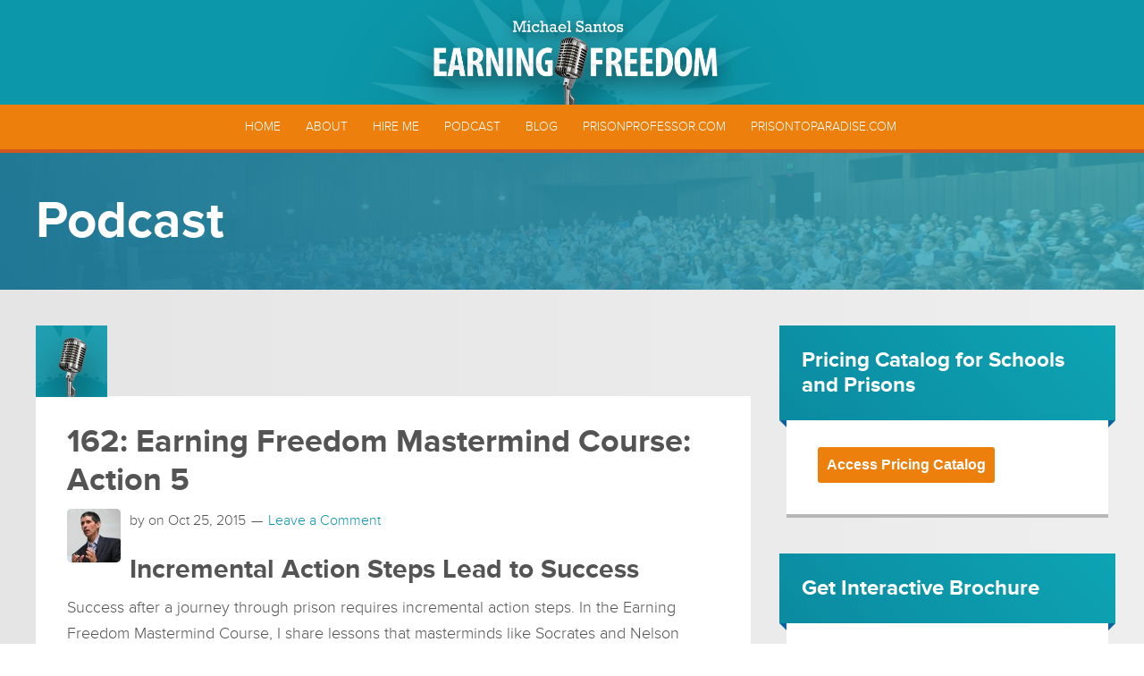

--- FILE ---
content_type: text/html; charset=UTF-8
request_url: https://archives.michaelsantos.com/podcast/162-earning-freedom-mastermind-course-action/
body_size: 15989
content:
<!DOCTYPE html>
<html lang="en-US">
<head >
<meta charset="UTF-8" />
<meta name="viewport" content="width=device-width, initial-scale=1" />
<title>162: Earning Freedom Mastermind Course: Action 5</title>
<link rel="preconnect" href="https://fonts.gstatic.com" crossorigin /><meta name='robots' content='max-image-preview:large' />

			<style type="text/css">
				.slide-excerpt { width: 50%; }
				.slide-excerpt { top: 0; }
				.slide-excerpt { right: 0; }
				.flexslider { max-width: 1040px; max-height: 400px; }
				.slide-image { max-height: 400px; }
			</style>
			<style type="text/css">
				@media only screen
				and (min-device-width : 320px)
				and (max-device-width : 480px) {
					.slide-excerpt { display: none !important; }
				}
			</style> <link rel='dns-prefetch' href='//app.clickfunnels.com' />
<link rel='dns-prefetch' href='//zor.livefyre.com' />
<link rel='dns-prefetch' href='//widgetlogic.org' />
<link rel='dns-prefetch' href='//use.typekit.net' />
<link rel='dns-prefetch' href='//www.googletagmanager.com' />
<link rel="alternate" type="application/rss+xml" title="Michael Santos &raquo; Feed" href="https://archives.michaelsantos.com/feed/" />
<link rel="alternate" type="application/rss+xml" title="Michael Santos &raquo; Comments Feed" href="https://archives.michaelsantos.com/comments/feed/" />
<link rel="alternate" type="application/rss+xml" title="Michael Santos &raquo; 162: Earning Freedom Mastermind Course: Action 5 Comments Feed" href="https://archives.michaelsantos.com/podcast/162-earning-freedom-mastermind-course-action/feed/" />
<link rel="canonical" href="https://archives.michaelsantos.com/podcast/162-earning-freedom-mastermind-course-action/" />
		<!-- This site uses the Google Analytics by MonsterInsights plugin v9.10.0 - Using Analytics tracking - https://www.monsterinsights.com/ -->
		<!-- Note: MonsterInsights is not currently configured on this site. The site owner needs to authenticate with Google Analytics in the MonsterInsights settings panel. -->
					<!-- No tracking code set -->
				<!-- / Google Analytics by MonsterInsights -->
		<script type="text/javascript">
/* <![CDATA[ */
window._wpemojiSettings = {"baseUrl":"https:\/\/s.w.org\/images\/core\/emoji\/16.0.1\/72x72\/","ext":".png","svgUrl":"https:\/\/s.w.org\/images\/core\/emoji\/16.0.1\/svg\/","svgExt":".svg","source":{"concatemoji":"https:\/\/archives.michaelsantos.com\/wp-includes\/js\/wp-emoji-release.min.js?ver=6.8.3"}};
/*! This file is auto-generated */
!function(s,n){var o,i,e;function c(e){try{var t={supportTests:e,timestamp:(new Date).valueOf()};sessionStorage.setItem(o,JSON.stringify(t))}catch(e){}}function p(e,t,n){e.clearRect(0,0,e.canvas.width,e.canvas.height),e.fillText(t,0,0);var t=new Uint32Array(e.getImageData(0,0,e.canvas.width,e.canvas.height).data),a=(e.clearRect(0,0,e.canvas.width,e.canvas.height),e.fillText(n,0,0),new Uint32Array(e.getImageData(0,0,e.canvas.width,e.canvas.height).data));return t.every(function(e,t){return e===a[t]})}function u(e,t){e.clearRect(0,0,e.canvas.width,e.canvas.height),e.fillText(t,0,0);for(var n=e.getImageData(16,16,1,1),a=0;a<n.data.length;a++)if(0!==n.data[a])return!1;return!0}function f(e,t,n,a){switch(t){case"flag":return n(e,"\ud83c\udff3\ufe0f\u200d\u26a7\ufe0f","\ud83c\udff3\ufe0f\u200b\u26a7\ufe0f")?!1:!n(e,"\ud83c\udde8\ud83c\uddf6","\ud83c\udde8\u200b\ud83c\uddf6")&&!n(e,"\ud83c\udff4\udb40\udc67\udb40\udc62\udb40\udc65\udb40\udc6e\udb40\udc67\udb40\udc7f","\ud83c\udff4\u200b\udb40\udc67\u200b\udb40\udc62\u200b\udb40\udc65\u200b\udb40\udc6e\u200b\udb40\udc67\u200b\udb40\udc7f");case"emoji":return!a(e,"\ud83e\udedf")}return!1}function g(e,t,n,a){var r="undefined"!=typeof WorkerGlobalScope&&self instanceof WorkerGlobalScope?new OffscreenCanvas(300,150):s.createElement("canvas"),o=r.getContext("2d",{willReadFrequently:!0}),i=(o.textBaseline="top",o.font="600 32px Arial",{});return e.forEach(function(e){i[e]=t(o,e,n,a)}),i}function t(e){var t=s.createElement("script");t.src=e,t.defer=!0,s.head.appendChild(t)}"undefined"!=typeof Promise&&(o="wpEmojiSettingsSupports",i=["flag","emoji"],n.supports={everything:!0,everythingExceptFlag:!0},e=new Promise(function(e){s.addEventListener("DOMContentLoaded",e,{once:!0})}),new Promise(function(t){var n=function(){try{var e=JSON.parse(sessionStorage.getItem(o));if("object"==typeof e&&"number"==typeof e.timestamp&&(new Date).valueOf()<e.timestamp+604800&&"object"==typeof e.supportTests)return e.supportTests}catch(e){}return null}();if(!n){if("undefined"!=typeof Worker&&"undefined"!=typeof OffscreenCanvas&&"undefined"!=typeof URL&&URL.createObjectURL&&"undefined"!=typeof Blob)try{var e="postMessage("+g.toString()+"("+[JSON.stringify(i),f.toString(),p.toString(),u.toString()].join(",")+"));",a=new Blob([e],{type:"text/javascript"}),r=new Worker(URL.createObjectURL(a),{name:"wpTestEmojiSupports"});return void(r.onmessage=function(e){c(n=e.data),r.terminate(),t(n)})}catch(e){}c(n=g(i,f,p,u))}t(n)}).then(function(e){for(var t in e)n.supports[t]=e[t],n.supports.everything=n.supports.everything&&n.supports[t],"flag"!==t&&(n.supports.everythingExceptFlag=n.supports.everythingExceptFlag&&n.supports[t]);n.supports.everythingExceptFlag=n.supports.everythingExceptFlag&&!n.supports.flag,n.DOMReady=!1,n.readyCallback=function(){n.DOMReady=!0}}).then(function(){return e}).then(function(){var e;n.supports.everything||(n.readyCallback(),(e=n.source||{}).concatemoji?t(e.concatemoji):e.wpemoji&&e.twemoji&&(t(e.twemoji),t(e.wpemoji)))}))}((window,document),window._wpemojiSettings);
/* ]]> */
</script>
<link rel='stylesheet' id='michael-santos-css' href='https://archives.michaelsantos.com/wp-content/themes/michael-santos/style.css?ver=2.1.2' type='text/css' media='all' />
<style id='wp-emoji-styles-inline-css' type='text/css'>

	img.wp-smiley, img.emoji {
		display: inline !important;
		border: none !important;
		box-shadow: none !important;
		height: 1em !important;
		width: 1em !important;
		margin: 0 0.07em !important;
		vertical-align: -0.1em !important;
		background: none !important;
		padding: 0 !important;
	}
</style>
<link rel='stylesheet' id='wp-block-library-css' href='https://archives.michaelsantos.com/wp-includes/css/dist/block-library/style.min.css?ver=6.8.3' type='text/css' media='all' />
<style id='classic-theme-styles-inline-css' type='text/css'>
/*! This file is auto-generated */
.wp-block-button__link{color:#fff;background-color:#32373c;border-radius:9999px;box-shadow:none;text-decoration:none;padding:calc(.667em + 2px) calc(1.333em + 2px);font-size:1.125em}.wp-block-file__button{background:#32373c;color:#fff;text-decoration:none}
</style>
<link rel='stylesheet' id='wp-components-css' href='https://archives.michaelsantos.com/wp-includes/css/dist/components/style.min.css?ver=6.8.3' type='text/css' media='all' />
<link rel='stylesheet' id='wp-preferences-css' href='https://archives.michaelsantos.com/wp-includes/css/dist/preferences/style.min.css?ver=6.8.3' type='text/css' media='all' />
<link rel='stylesheet' id='wp-block-editor-css' href='https://archives.michaelsantos.com/wp-includes/css/dist/block-editor/style.min.css?ver=6.8.3' type='text/css' media='all' />
<link rel='stylesheet' id='popup-maker-block-library-style-css' href='https://archives.michaelsantos.com/wp-content/plugins/popup-maker/dist/packages/block-library-style.css?ver=dbea705cfafe089d65f1' type='text/css' media='all' />
<link rel='stylesheet' id='block-widget-css' href='https://archives.michaelsantos.com/wp-content/plugins/widget-logic/block_widget/css/widget.css?ver=1724923189' type='text/css' media='all' />
<link rel='stylesheet' id='mediaelement-css' href='https://archives.michaelsantos.com/wp-includes/js/mediaelement/mediaelementplayer-legacy.min.css?ver=4.2.17' type='text/css' media='all' />
<link rel='stylesheet' id='wp-mediaelement-css' href='https://archives.michaelsantos.com/wp-includes/js/mediaelement/wp-mediaelement.min.css?ver=6.8.3' type='text/css' media='all' />
<link rel='stylesheet' id='view_editor_gutenberg_frontend_assets-css' href='https://archives.michaelsantos.com/wp-content/plugins/wp-views/public/css/views-frontend.css?ver=3.6.21' type='text/css' media='all' />
<style id='view_editor_gutenberg_frontend_assets-inline-css' type='text/css'>
.wpv-sort-list-dropdown.wpv-sort-list-dropdown-style-default > span.wpv-sort-list,.wpv-sort-list-dropdown.wpv-sort-list-dropdown-style-default .wpv-sort-list-item {border-color: #cdcdcd;}.wpv-sort-list-dropdown.wpv-sort-list-dropdown-style-default .wpv-sort-list-item a {color: #444;background-color: #fff;}.wpv-sort-list-dropdown.wpv-sort-list-dropdown-style-default a:hover,.wpv-sort-list-dropdown.wpv-sort-list-dropdown-style-default a:focus {color: #000;background-color: #eee;}.wpv-sort-list-dropdown.wpv-sort-list-dropdown-style-default .wpv-sort-list-item.wpv-sort-list-current a {color: #000;background-color: #eee;}
.wpv-sort-list-dropdown.wpv-sort-list-dropdown-style-default > span.wpv-sort-list,.wpv-sort-list-dropdown.wpv-sort-list-dropdown-style-default .wpv-sort-list-item {border-color: #cdcdcd;}.wpv-sort-list-dropdown.wpv-sort-list-dropdown-style-default .wpv-sort-list-item a {color: #444;background-color: #fff;}.wpv-sort-list-dropdown.wpv-sort-list-dropdown-style-default a:hover,.wpv-sort-list-dropdown.wpv-sort-list-dropdown-style-default a:focus {color: #000;background-color: #eee;}.wpv-sort-list-dropdown.wpv-sort-list-dropdown-style-default .wpv-sort-list-item.wpv-sort-list-current a {color: #000;background-color: #eee;}.wpv-sort-list-dropdown.wpv-sort-list-dropdown-style-grey > span.wpv-sort-list,.wpv-sort-list-dropdown.wpv-sort-list-dropdown-style-grey .wpv-sort-list-item {border-color: #cdcdcd;}.wpv-sort-list-dropdown.wpv-sort-list-dropdown-style-grey .wpv-sort-list-item a {color: #444;background-color: #eeeeee;}.wpv-sort-list-dropdown.wpv-sort-list-dropdown-style-grey a:hover,.wpv-sort-list-dropdown.wpv-sort-list-dropdown-style-grey a:focus {color: #000;background-color: #e5e5e5;}.wpv-sort-list-dropdown.wpv-sort-list-dropdown-style-grey .wpv-sort-list-item.wpv-sort-list-current a {color: #000;background-color: #e5e5e5;}
.wpv-sort-list-dropdown.wpv-sort-list-dropdown-style-default > span.wpv-sort-list,.wpv-sort-list-dropdown.wpv-sort-list-dropdown-style-default .wpv-sort-list-item {border-color: #cdcdcd;}.wpv-sort-list-dropdown.wpv-sort-list-dropdown-style-default .wpv-sort-list-item a {color: #444;background-color: #fff;}.wpv-sort-list-dropdown.wpv-sort-list-dropdown-style-default a:hover,.wpv-sort-list-dropdown.wpv-sort-list-dropdown-style-default a:focus {color: #000;background-color: #eee;}.wpv-sort-list-dropdown.wpv-sort-list-dropdown-style-default .wpv-sort-list-item.wpv-sort-list-current a {color: #000;background-color: #eee;}.wpv-sort-list-dropdown.wpv-sort-list-dropdown-style-grey > span.wpv-sort-list,.wpv-sort-list-dropdown.wpv-sort-list-dropdown-style-grey .wpv-sort-list-item {border-color: #cdcdcd;}.wpv-sort-list-dropdown.wpv-sort-list-dropdown-style-grey .wpv-sort-list-item a {color: #444;background-color: #eeeeee;}.wpv-sort-list-dropdown.wpv-sort-list-dropdown-style-grey a:hover,.wpv-sort-list-dropdown.wpv-sort-list-dropdown-style-grey a:focus {color: #000;background-color: #e5e5e5;}.wpv-sort-list-dropdown.wpv-sort-list-dropdown-style-grey .wpv-sort-list-item.wpv-sort-list-current a {color: #000;background-color: #e5e5e5;}.wpv-sort-list-dropdown.wpv-sort-list-dropdown-style-blue > span.wpv-sort-list,.wpv-sort-list-dropdown.wpv-sort-list-dropdown-style-blue .wpv-sort-list-item {border-color: #0099cc;}.wpv-sort-list-dropdown.wpv-sort-list-dropdown-style-blue .wpv-sort-list-item a {color: #444;background-color: #cbddeb;}.wpv-sort-list-dropdown.wpv-sort-list-dropdown-style-blue a:hover,.wpv-sort-list-dropdown.wpv-sort-list-dropdown-style-blue a:focus {color: #000;background-color: #95bedd;}.wpv-sort-list-dropdown.wpv-sort-list-dropdown-style-blue .wpv-sort-list-item.wpv-sort-list-current a {color: #000;background-color: #95bedd;}
</style>
<style id='global-styles-inline-css' type='text/css'>
:root{--wp--preset--aspect-ratio--square: 1;--wp--preset--aspect-ratio--4-3: 4/3;--wp--preset--aspect-ratio--3-4: 3/4;--wp--preset--aspect-ratio--3-2: 3/2;--wp--preset--aspect-ratio--2-3: 2/3;--wp--preset--aspect-ratio--16-9: 16/9;--wp--preset--aspect-ratio--9-16: 9/16;--wp--preset--color--black: #000000;--wp--preset--color--cyan-bluish-gray: #abb8c3;--wp--preset--color--white: #ffffff;--wp--preset--color--pale-pink: #f78da7;--wp--preset--color--vivid-red: #cf2e2e;--wp--preset--color--luminous-vivid-orange: #ff6900;--wp--preset--color--luminous-vivid-amber: #fcb900;--wp--preset--color--light-green-cyan: #7bdcb5;--wp--preset--color--vivid-green-cyan: #00d084;--wp--preset--color--pale-cyan-blue: #8ed1fc;--wp--preset--color--vivid-cyan-blue: #0693e3;--wp--preset--color--vivid-purple: #9b51e0;--wp--preset--gradient--vivid-cyan-blue-to-vivid-purple: linear-gradient(135deg,rgba(6,147,227,1) 0%,rgb(155,81,224) 100%);--wp--preset--gradient--light-green-cyan-to-vivid-green-cyan: linear-gradient(135deg,rgb(122,220,180) 0%,rgb(0,208,130) 100%);--wp--preset--gradient--luminous-vivid-amber-to-luminous-vivid-orange: linear-gradient(135deg,rgba(252,185,0,1) 0%,rgba(255,105,0,1) 100%);--wp--preset--gradient--luminous-vivid-orange-to-vivid-red: linear-gradient(135deg,rgba(255,105,0,1) 0%,rgb(207,46,46) 100%);--wp--preset--gradient--very-light-gray-to-cyan-bluish-gray: linear-gradient(135deg,rgb(238,238,238) 0%,rgb(169,184,195) 100%);--wp--preset--gradient--cool-to-warm-spectrum: linear-gradient(135deg,rgb(74,234,220) 0%,rgb(151,120,209) 20%,rgb(207,42,186) 40%,rgb(238,44,130) 60%,rgb(251,105,98) 80%,rgb(254,248,76) 100%);--wp--preset--gradient--blush-light-purple: linear-gradient(135deg,rgb(255,206,236) 0%,rgb(152,150,240) 100%);--wp--preset--gradient--blush-bordeaux: linear-gradient(135deg,rgb(254,205,165) 0%,rgb(254,45,45) 50%,rgb(107,0,62) 100%);--wp--preset--gradient--luminous-dusk: linear-gradient(135deg,rgb(255,203,112) 0%,rgb(199,81,192) 50%,rgb(65,88,208) 100%);--wp--preset--gradient--pale-ocean: linear-gradient(135deg,rgb(255,245,203) 0%,rgb(182,227,212) 50%,rgb(51,167,181) 100%);--wp--preset--gradient--electric-grass: linear-gradient(135deg,rgb(202,248,128) 0%,rgb(113,206,126) 100%);--wp--preset--gradient--midnight: linear-gradient(135deg,rgb(2,3,129) 0%,rgb(40,116,252) 100%);--wp--preset--font-size--small: 13px;--wp--preset--font-size--medium: 20px;--wp--preset--font-size--large: 36px;--wp--preset--font-size--x-large: 42px;--wp--preset--spacing--20: 0.44rem;--wp--preset--spacing--30: 0.67rem;--wp--preset--spacing--40: 1rem;--wp--preset--spacing--50: 1.5rem;--wp--preset--spacing--60: 2.25rem;--wp--preset--spacing--70: 3.38rem;--wp--preset--spacing--80: 5.06rem;--wp--preset--shadow--natural: 6px 6px 9px rgba(0, 0, 0, 0.2);--wp--preset--shadow--deep: 12px 12px 50px rgba(0, 0, 0, 0.4);--wp--preset--shadow--sharp: 6px 6px 0px rgba(0, 0, 0, 0.2);--wp--preset--shadow--outlined: 6px 6px 0px -3px rgba(255, 255, 255, 1), 6px 6px rgba(0, 0, 0, 1);--wp--preset--shadow--crisp: 6px 6px 0px rgba(0, 0, 0, 1);}:where(.is-layout-flex){gap: 0.5em;}:where(.is-layout-grid){gap: 0.5em;}body .is-layout-flex{display: flex;}.is-layout-flex{flex-wrap: wrap;align-items: center;}.is-layout-flex > :is(*, div){margin: 0;}body .is-layout-grid{display: grid;}.is-layout-grid > :is(*, div){margin: 0;}:where(.wp-block-columns.is-layout-flex){gap: 2em;}:where(.wp-block-columns.is-layout-grid){gap: 2em;}:where(.wp-block-post-template.is-layout-flex){gap: 1.25em;}:where(.wp-block-post-template.is-layout-grid){gap: 1.25em;}.has-black-color{color: var(--wp--preset--color--black) !important;}.has-cyan-bluish-gray-color{color: var(--wp--preset--color--cyan-bluish-gray) !important;}.has-white-color{color: var(--wp--preset--color--white) !important;}.has-pale-pink-color{color: var(--wp--preset--color--pale-pink) !important;}.has-vivid-red-color{color: var(--wp--preset--color--vivid-red) !important;}.has-luminous-vivid-orange-color{color: var(--wp--preset--color--luminous-vivid-orange) !important;}.has-luminous-vivid-amber-color{color: var(--wp--preset--color--luminous-vivid-amber) !important;}.has-light-green-cyan-color{color: var(--wp--preset--color--light-green-cyan) !important;}.has-vivid-green-cyan-color{color: var(--wp--preset--color--vivid-green-cyan) !important;}.has-pale-cyan-blue-color{color: var(--wp--preset--color--pale-cyan-blue) !important;}.has-vivid-cyan-blue-color{color: var(--wp--preset--color--vivid-cyan-blue) !important;}.has-vivid-purple-color{color: var(--wp--preset--color--vivid-purple) !important;}.has-black-background-color{background-color: var(--wp--preset--color--black) !important;}.has-cyan-bluish-gray-background-color{background-color: var(--wp--preset--color--cyan-bluish-gray) !important;}.has-white-background-color{background-color: var(--wp--preset--color--white) !important;}.has-pale-pink-background-color{background-color: var(--wp--preset--color--pale-pink) !important;}.has-vivid-red-background-color{background-color: var(--wp--preset--color--vivid-red) !important;}.has-luminous-vivid-orange-background-color{background-color: var(--wp--preset--color--luminous-vivid-orange) !important;}.has-luminous-vivid-amber-background-color{background-color: var(--wp--preset--color--luminous-vivid-amber) !important;}.has-light-green-cyan-background-color{background-color: var(--wp--preset--color--light-green-cyan) !important;}.has-vivid-green-cyan-background-color{background-color: var(--wp--preset--color--vivid-green-cyan) !important;}.has-pale-cyan-blue-background-color{background-color: var(--wp--preset--color--pale-cyan-blue) !important;}.has-vivid-cyan-blue-background-color{background-color: var(--wp--preset--color--vivid-cyan-blue) !important;}.has-vivid-purple-background-color{background-color: var(--wp--preset--color--vivid-purple) !important;}.has-black-border-color{border-color: var(--wp--preset--color--black) !important;}.has-cyan-bluish-gray-border-color{border-color: var(--wp--preset--color--cyan-bluish-gray) !important;}.has-white-border-color{border-color: var(--wp--preset--color--white) !important;}.has-pale-pink-border-color{border-color: var(--wp--preset--color--pale-pink) !important;}.has-vivid-red-border-color{border-color: var(--wp--preset--color--vivid-red) !important;}.has-luminous-vivid-orange-border-color{border-color: var(--wp--preset--color--luminous-vivid-orange) !important;}.has-luminous-vivid-amber-border-color{border-color: var(--wp--preset--color--luminous-vivid-amber) !important;}.has-light-green-cyan-border-color{border-color: var(--wp--preset--color--light-green-cyan) !important;}.has-vivid-green-cyan-border-color{border-color: var(--wp--preset--color--vivid-green-cyan) !important;}.has-pale-cyan-blue-border-color{border-color: var(--wp--preset--color--pale-cyan-blue) !important;}.has-vivid-cyan-blue-border-color{border-color: var(--wp--preset--color--vivid-cyan-blue) !important;}.has-vivid-purple-border-color{border-color: var(--wp--preset--color--vivid-purple) !important;}.has-vivid-cyan-blue-to-vivid-purple-gradient-background{background: var(--wp--preset--gradient--vivid-cyan-blue-to-vivid-purple) !important;}.has-light-green-cyan-to-vivid-green-cyan-gradient-background{background: var(--wp--preset--gradient--light-green-cyan-to-vivid-green-cyan) !important;}.has-luminous-vivid-amber-to-luminous-vivid-orange-gradient-background{background: var(--wp--preset--gradient--luminous-vivid-amber-to-luminous-vivid-orange) !important;}.has-luminous-vivid-orange-to-vivid-red-gradient-background{background: var(--wp--preset--gradient--luminous-vivid-orange-to-vivid-red) !important;}.has-very-light-gray-to-cyan-bluish-gray-gradient-background{background: var(--wp--preset--gradient--very-light-gray-to-cyan-bluish-gray) !important;}.has-cool-to-warm-spectrum-gradient-background{background: var(--wp--preset--gradient--cool-to-warm-spectrum) !important;}.has-blush-light-purple-gradient-background{background: var(--wp--preset--gradient--blush-light-purple) !important;}.has-blush-bordeaux-gradient-background{background: var(--wp--preset--gradient--blush-bordeaux) !important;}.has-luminous-dusk-gradient-background{background: var(--wp--preset--gradient--luminous-dusk) !important;}.has-pale-ocean-gradient-background{background: var(--wp--preset--gradient--pale-ocean) !important;}.has-electric-grass-gradient-background{background: var(--wp--preset--gradient--electric-grass) !important;}.has-midnight-gradient-background{background: var(--wp--preset--gradient--midnight) !important;}.has-small-font-size{font-size: var(--wp--preset--font-size--small) !important;}.has-medium-font-size{font-size: var(--wp--preset--font-size--medium) !important;}.has-large-font-size{font-size: var(--wp--preset--font-size--large) !important;}.has-x-large-font-size{font-size: var(--wp--preset--font-size--x-large) !important;}
:where(.wp-block-post-template.is-layout-flex){gap: 1.25em;}:where(.wp-block-post-template.is-layout-grid){gap: 1.25em;}
:where(.wp-block-columns.is-layout-flex){gap: 2em;}:where(.wp-block-columns.is-layout-grid){gap: 2em;}
:root :where(.wp-block-pullquote){font-size: 1.5em;line-height: 1.6;}
</style>
<link rel='stylesheet' id='woocommerce-layout-css' href='https://archives.michaelsantos.com/wp-content/plugins/woocommerce/assets/css/woocommerce-layout.css?ver=10.3.6' type='text/css' media='all' />
<link rel='stylesheet' id='woocommerce-smallscreen-css' href='https://archives.michaelsantos.com/wp-content/plugins/woocommerce/assets/css/woocommerce-smallscreen.css?ver=10.3.6' type='text/css' media='only screen and (max-width: 768px)' />
<link rel='stylesheet' id='woocommerce-general-css' href='https://archives.michaelsantos.com/wp-content/plugins/woocommerce/assets/css/woocommerce.css?ver=10.3.6' type='text/css' media='all' />
<style id='woocommerce-inline-inline-css' type='text/css'>
.woocommerce form .form-row .required { visibility: visible; }
</style>
<link rel='stylesheet' id='brands-styles-css' href='https://archives.michaelsantos.com/wp-content/plugins/woocommerce/assets/css/brands.css?ver=10.3.6' type='text/css' media='all' />
<link rel='stylesheet' id='toolset-divi-styles-css' href='https://archives.michaelsantos.com/wp-content/plugins/wp-views/vendor/toolset/divi/styles/style-dbp.min.css?ver=1.1.0' type='text/css' media='all' />
<link rel='stylesheet' id='divi-builder-style-css' href='https://archives.michaelsantos.com/wp-content/plugins/divi-builder/css/style-static.min.css?ver=4.27.4' type='text/css' media='all' />
<link rel='stylesheet' id='genesis-overrides-css-css' href='https://archives.michaelsantos.com/wp-content/plugins/wp-views/vendor/toolset/toolset-theme-settings/res/css/themes/genesis-overrides.css?ver=1.5.5' type='text/css' media='screen' />
<link rel='stylesheet' id='popup-maker-site-css' href='//archives.michaelsantos.com/wp-content/uploads/pum/pum-site-styles.css?generated=1755164411&#038;ver=1.21.5' type='text/css' media='all' />
<link rel='stylesheet' id='slider_styles-css' href='https://archives.michaelsantos.com/wp-content/plugins/genesis-responsive-slider/assets/style.css?ver=1.0.1' type='text/css' media='all' />
<script type="text/javascript" src="https://archives.michaelsantos.com/wp-content/plugins/wp-views/vendor/toolset/common-es/public/toolset-common-es-frontend.js?ver=175000" id="toolset-common-es-frontend-js"></script>
<script type="text/javascript" src="http://zor.livefyre.com/wjs/v3.0/javascripts/livefyre.js" id="zor-js"></script>
<script type="text/javascript" src="https://archives.michaelsantos.com/wp-includes/js/jquery/jquery.min.js?ver=3.7.1" id="jquery-core-js"></script>
<script type="text/javascript" src="https://archives.michaelsantos.com/wp-includes/js/jquery/jquery-migrate.min.js?ver=3.4.1" id="jquery-migrate-js"></script>
<script type="text/javascript" src="https://archives.michaelsantos.com/wp-content/plugins/woocommerce/assets/js/jquery-blockui/jquery.blockUI.min.js?ver=2.7.0-wc.10.3.6" id="wc-jquery-blockui-js" data-wp-strategy="defer"></script>
<script type="text/javascript" id="wc-add-to-cart-js-extra">
/* <![CDATA[ */
var wc_add_to_cart_params = {"ajax_url":"\/wp-admin\/admin-ajax.php","wc_ajax_url":"\/?wc-ajax=%%endpoint%%","i18n_view_cart":"View cart","cart_url":"https:\/\/archives.michaelsantos.com\/cart\/","is_cart":"","cart_redirect_after_add":"no"};
/* ]]> */
</script>
<script type="text/javascript" src="https://archives.michaelsantos.com/wp-content/plugins/woocommerce/assets/js/frontend/add-to-cart.min.js?ver=10.3.6" id="wc-add-to-cart-js" data-wp-strategy="defer"></script>
<script type="text/javascript" src="https://archives.michaelsantos.com/wp-content/plugins/woocommerce/assets/js/js-cookie/js.cookie.min.js?ver=2.1.4-wc.10.3.6" id="wc-js-cookie-js" defer="defer" data-wp-strategy="defer"></script>
<script type="text/javascript" id="woocommerce-js-extra">
/* <![CDATA[ */
var woocommerce_params = {"ajax_url":"\/wp-admin\/admin-ajax.php","wc_ajax_url":"\/?wc-ajax=%%endpoint%%","i18n_password_show":"Show password","i18n_password_hide":"Hide password"};
/* ]]> */
</script>
<script type="text/javascript" src="https://archives.michaelsantos.com/wp-content/plugins/woocommerce/assets/js/frontend/woocommerce.min.js?ver=10.3.6" id="woocommerce-js" defer="defer" data-wp-strategy="defer"></script>
<script type="text/javascript" src="https://archives.michaelsantos.com/wp-content/plugins/js_composer/assets/js/vendors/woocommerce-add-to-cart.js?ver=6.10.0" id="vc_woocommerce-add-to-cart-js-js"></script>
<script type="text/javascript" src="//use.typekit.net/uvm3dpu.js?ver=6.8.3" id="typekit_1-js"></script>
<script type="text/javascript" src="https://archives.michaelsantos.com/wp-content/themes/michael-santos/lib/js/typekit.js?ver=6.8.3" id="theme_js-js"></script>
<link rel="https://api.w.org/" href="https://archives.michaelsantos.com/wp-json/" /><link rel="EditURI" type="application/rsd+xml" title="RSD" href="https://archives.michaelsantos.com/xmlrpc.php?rsd" />
<link rel="alternate" title="oEmbed (JSON)" type="application/json+oembed" href="https://archives.michaelsantos.com/wp-json/oembed/1.0/embed?url=https%3A%2F%2Farchives.michaelsantos.com%2Fpodcast%2F162-earning-freedom-mastermind-course-action%2F" />
<link rel="alternate" title="oEmbed (XML)" type="text/xml+oembed" href="https://archives.michaelsantos.com/wp-json/oembed/1.0/embed?url=https%3A%2F%2Farchives.michaelsantos.com%2Fpodcast%2F162-earning-freedom-mastermind-course-action%2F&#038;format=xml" />
<meta name="generator" content="Site Kit by Google 1.167.0" /><meta http-equiv="Content-type" content="text/html; charset=utf-8" /><link rel='canonical' href='https://archives.michaelsantos.com/podcast/162-earning-freedom-mastermind-course-action/' />
<link rel="icon" href="https://archives.michaelsantos.com/wp-content/themes/michael-santos/images/favicon.ico" />
<script>
  (function(i,s,o,g,r,a,m){i['GoogleAnalyticsObject']=r;i[r]=i[r]||function(){
  (i[r].q=i[r].q||[]).push(arguments)},i[r].l=1*new Date();a=s.createElement(o),
  m=s.getElementsByTagName(o)[0];a.async=1;a.src=g;m.parentNode.insertBefore(a,m)
  })(window,document,'script','//www.google-analytics.com/analytics.js','ga');

  ga('create', 'UA-71408202-1', 'auto');
  ga('send', 'pageview');

</script>

<!-- Facebook Pixel Code -->
<script>
!function(f,b,e,v,n,t,s){if(f.fbq)return;n=f.fbq=function(){n.callMethod?
n.callMethod.apply(n,arguments):n.queue.push(arguments)};if(!f._fbq)f._fbq=n;
n.push=n;n.loaded=!0;n.version='2.0';n.queue=[];t=b.createElement(e);t.async=!0;
t.src=v;s=b.getElementsByTagName(e)[0];s.parentNode.insertBefore(t,s)}(window,
document,'script','https://connect.facebook.net/en_US/fbevents.js');
fbq('init', '1549366682059887'); // Insert your pixel ID here.
fbq('track', 'PageView');
</script>
<noscript><img height="1" width="1" style="display:none"
src="https://www.facebook.com/tr?id=1549366682059887&ev=PageView&noscript=1"
/></noscript>
<!-- DO NOT MODIFY -->
<!-- End Facebook Pixel Code -->
<style>
.popmake-title { margin-bottom: 20px; }
</style>	<noscript><style>.woocommerce-product-gallery{ opacity: 1 !important; }</style></noscript>
	 <script> window.addEventListener("load",function(){ var c={script:false,link:false}; function ls(s) { if(!['script','link'].includes(s)||c[s]){return;}c[s]=true; var d=document,f=d.getElementsByTagName(s)[0],j=d.createElement(s); if(s==='script'){j.async=true;j.src='https://archives.michaelsantos.com/wp-content/plugins/wp-views/vendor/toolset/blocks/public/js/frontend.js?v=1.6.17';}else{ j.rel='stylesheet';j.href='https://archives.michaelsantos.com/wp-content/plugins/wp-views/vendor/toolset/blocks/public/css/style.css?v=1.6.17';} f.parentNode.insertBefore(j, f); }; function ex(){ls('script');ls('link')} window.addEventListener("scroll", ex, {once: true}); if (('IntersectionObserver' in window) && ('IntersectionObserverEntry' in window) && ('intersectionRatio' in window.IntersectionObserverEntry.prototype)) { var i = 0, fb = document.querySelectorAll("[class^='tb-']"), o = new IntersectionObserver(es => { es.forEach(e => { o.unobserve(e.target); if (e.intersectionRatio > 0) { ex();o.disconnect();}else{ i++;if(fb.length>i){o.observe(fb[i])}} }) }); if (fb.length) { o.observe(fb[i]) } } }) </script>
	<noscript>
		<link rel="stylesheet" href="https://archives.michaelsantos.com/wp-content/plugins/wp-views/vendor/toolset/blocks/public/css/style.css">
	</noscript><meta name="generator" content="Powered by WPBakery Page Builder - drag and drop page builder for WordPress."/>
<!-- ## NXS/OG ## --><!-- ## NXSOGTAGS ## --><!-- ## NXS/OG ## -->
<noscript><style> .wpb_animate_when_almost_visible { opacity: 1; }</style></noscript></head>
<body class="wp-singular podcast-template-default single single-podcast postid-3280 wp-theme-genesis wp-child-theme-michael-santos theme-genesis et_divi_builder woocommerce-no-js header-image header-full-width content-sidebar genesis-breadcrumbs-hidden genesis-footer-widgets-hidden et-pb-theme-michael santos et-db wpb-js-composer js-comp-ver-6.10.0 vc_responsive" itemscope itemtype="https://schema.org/WebPage"><div class="site-container">  <header class="site-header" role="banner" itemscope="itemscope" itemtype="http://schema.org/WPHeader">
  	<div class="wrap">
  		<div class="title-area">
  			<a href="https://archives.michaelsantos.com" alt="Michael SantosKeynote speaker, Self Empowerment Expert, Podcaster - ">
       			<img id="logo" src="https://archives.michaelsantos.com/wp-content/themes/michael-santos/images/logo-transparent@2x.png" title="Michael Santos - Keynote speaker, Self Empowerment Expert, Podcaster">
   			</a>
  		</div>
  	</div>
  </header>


  <nav class="nav-primary" aria-label="Main" itemscope itemtype="https://schema.org/SiteNavigationElement"><div class="wrap"><ul id="menu-main-menu" class="menu genesis-nav-menu menu-primary"><li id="menu-item-2224" class="menu-item menu-item-type-post_type menu-item-object-page menu-item-home menu-item-2224"><a href="https://archives.michaelsantos.com/" itemprop="url"><span itemprop="name">Home</span></a></li>
<li id="menu-item-2228" class="menu-item menu-item-type-post_type menu-item-object-page menu-item-has-children menu-item-2228"><a href="https://archives.michaelsantos.com/about/" itemprop="url"><span itemprop="name">About</span></a>
<ul class="sub-menu">
	<li id="menu-item-2232" class="menu-item menu-item-type-post_type menu-item-object-page menu-item-2232"><a href="https://archives.michaelsantos.com/start/" itemprop="url"><span itemprop="name">Start</span></a></li>
	<li id="menu-item-2759" class="menu-item menu-item-type-custom menu-item-object-custom menu-item-has-children menu-item-2759"><a href="http://archives.michaelsantos.com/prison-consultant-services/" itemprop="url"><span itemprop="name">Services</span></a>
	<ul class="sub-menu">
		<li id="menu-item-2760" class="menu-item menu-item-type-post_type menu-item-object-page menu-item-2760"><a href="https://archives.michaelsantos.com/alternative-sentencing/" itemprop="url"><span itemprop="name">Alternative Sentencing</span></a></li>
		<li id="menu-item-2761" class="menu-item menu-item-type-post_type menu-item-object-page menu-item-2761"><a href="https://archives.michaelsantos.com/bureau-of-prisons/" itemprop="url"><span itemprop="name">Bureau of Prisons</span></a></li>
		<li id="menu-item-3646" class="menu-item menu-item-type-post_type menu-item-object-page menu-item-3646"><a href="https://archives.michaelsantos.com/federal-sentencing-guidelines/" itemprop="url"><span itemprop="name">Federal Sentencing Guidelines</span></a></li>
		<li id="menu-item-3650" class="menu-item menu-item-type-post_type menu-item-object-page menu-item-3650"><a href="https://archives.michaelsantos.com/character-reference-letters/" itemprop="url"><span itemprop="name">Character Reference Letters</span></a></li>
		<li id="menu-item-3639" class="menu-item menu-item-type-post_type menu-item-object-page menu-item-3639"><a href="https://archives.michaelsantos.com/early-release-from-prison/" itemprop="url"><span itemprop="name">Early Release From Prison</span></a></li>
		<li id="menu-item-2762" class="menu-item menu-item-type-post_type menu-item-object-page menu-item-2762"><a href="https://archives.michaelsantos.com/federal-prison-camp/" itemprop="url"><span itemprop="name">Federal Prison Camp</span></a></li>
		<li id="menu-item-2763" class="menu-item menu-item-type-post_type menu-item-object-page menu-item-2763"><a href="https://archives.michaelsantos.com/presentence-investigation/" itemprop="url"><span itemprop="name">Presentence Investigation</span></a></li>
		<li id="menu-item-2764" class="menu-item menu-item-type-post_type menu-item-object-page menu-item-2764"><a href="https://archives.michaelsantos.com/prison-advice/" itemprop="url"><span itemprop="name">Prison Advice</span></a></li>
		<li id="menu-item-2765" class="menu-item menu-item-type-post_type menu-item-object-page menu-item-2765"><a href="https://archives.michaelsantos.com/prison-consultant/" itemprop="url"><span itemprop="name">Prison Consultant</span></a></li>
		<li id="menu-item-2766" class="menu-item menu-item-type-post_type menu-item-object-page menu-item-2766"><a href="https://archives.michaelsantos.com/sentencing/" itemprop="url"><span itemprop="name">Sentencing</span></a></li>
		<li id="menu-item-2767" class="menu-item menu-item-type-post_type menu-item-object-page menu-item-2767"><a href="https://archives.michaelsantos.com/residential-drug-abuse-program/" itemprop="url"><span itemprop="name">Residential Drug Abuse Program</span></a></li>
	</ul>
</li>
</ul>
</li>
<li id="menu-item-2227" class="menu-item menu-item-type-post_type menu-item-object-page menu-item-2227"><a href="https://archives.michaelsantos.com/hire-me/" itemprop="url"><span itemprop="name">Hire Me</span></a></li>
<li id="menu-item-2233" class="menu-item menu-item-type-custom menu-item-object-custom menu-item-2233"><a href="/podcast" itemprop="url"><span itemprop="name">Podcast</span></a></li>
<li id="menu-item-2234" class="menu-item menu-item-type-post_type menu-item-object-page current_page_parent menu-item-has-children menu-item-2234"><a href="https://archives.michaelsantos.com/blog/" itemprop="url"><span itemprop="name">Blog</span></a>
<ul class="sub-menu">
	<li id="menu-item-2223" class="menu-item menu-item-type-post_type menu-item-object-page menu-item-2223"><a href="https://archives.michaelsantos.com/archives/" itemprop="url"><span itemprop="name">Archives</span></a></li>
</ul>
</li>
<li id="menu-item-2230" class="menu-item menu-item-type-custom menu-item-object-custom menu-item-2230"><a target="_blank" href="http://PrisonProfessor.com" itemprop="url"><span itemprop="name">PrisonProfessor.com</span></a></li>
<li id="menu-item-3459" class="menu-item menu-item-type-custom menu-item-object-custom menu-item-3459"><a href="http://PrisonToParadise.com/" itemprop="url"><span itemprop="name">PrisonToParadise.com</span></a></li>
</ul></div></nav><div class="entry-header-wrapper podcasts"><div class="gradient-overlay"><div class="wrap"><h1 class="entry-title">Podcast</h1></div></div></div><div class="site-inner"><div class="content-sidebar-wrap"><main class="content"><div class="top-player-bar"><div class="guest-image"><img src="https://archives.michaelsantos.com/wp-content/themes/michael-santos/images/podcast-default-img@2x.png" /></div></div><article class="post-3280 podcast type-podcast status-publish podcast_category-earning-freedom entry" aria-label="162: Earning Freedom Mastermind Course: Action 5" itemscope itemtype="https://schema.org/CreativeWork"><header class="entry-header"><h1 class="entry-title" itemprop="headline">162: Earning Freedom Mastermind Course: Action 5</h1>
<img alt='' src='https://secure.gravatar.com/avatar/c6984391a7852ee5e2832d4bfd56efee9d4a7b762b392a7b45d6d5aed2e061de?s=60&#038;d=mm&#038;r=g' srcset='https://secure.gravatar.com/avatar/c6984391a7852ee5e2832d4bfd56efee9d4a7b762b392a7b45d6d5aed2e061de?s=120&#038;d=mm&#038;r=g 2x' class='avatar avatar-60 photo' height='60' width='60' decoding='async'/><p class="entry-meta">by  on <time class="entry-time" itemprop="datePublished" datetime="2015-10-25T17:05:13-07:00">Oct 25, 2015</time> <span class="entry-comments-link"><a href="https://archives.michaelsantos.com/podcast/162-earning-freedom-mastermind-course-action/#respond"><span data-lf-article-id="3280" data-lf-site-id="342192" class="livefyre-commentcount">Leave a Comment</span></a></span> </p></header><div class="entry-content" itemprop="text"><h2>Incremental Action Steps Lead to Success</h2>
<p>Success after a journey through prison requires incremental action steps. In the Earning Freedom Mastermind Course, I share lessons that masterminds like Socrates and Nelson Mandela and Viktor Frankl and Mahatma Gandhi taught me. They urged people to look into the future and see a better world. Then, they encouraged us to take steps that would lead us closer to that vision. Those messages helped me cross through 26 years in prison. I&#8217;m connivence such lessons can help others. I created this program to help people who live without hope. Prison reentry programs may find value in using lessons from masterminds.</p>
<p>Help spread the word on why we should reform our prison system by subscribing, rating, and reviewing the Earning Freedom podcast on iTunes.</p>
<p><a href="https://itunes.apple.com/us/podcast/earning-freedom-michael-santos/id979794595?mt=2">Click this link to subscribe, rate, and review</a>.</p>
<p>&nbsp;</p>
<p><b><b>Are you facing an indictment or imprisonment? I can help. Download your free guidebook to learn more.<br />
<b><br />
<a style="color: #ffffff; text-decoration: none; font-family: Helvetica, Arial, sans-serif; font-weight: bold; font-size: 16px; line-height: 20px; padding: 10px; display: inline-block; max-width: 300px; border-radius: 3px; background: #ed800d;" href="http://archives.michaelsantos.com/aa-prepare-for-prison/" target="_blank">Get Your Free Ebook</a></b></b></b></p>
</div><footer class="entry-footer"></footer></article><div id="livefyre-comments"></div></main><aside class="sidebar sidebar-primary widget-area" role="complementary" aria-label="Primary Sidebar" itemscope itemtype="https://schema.org/WPSideBar"><section id="text-25" class="widget widget_text"><div class="widget-wrap"><h4 class="widget-title widgettitle">Pricing Catalog for Schools and Prisons</h4>
			<div class="textwidget"><a style="color: #ffffff; text-decoration: none; font-family: Helvetica, Arial, sans-serif; font-weight: bold; font-size: 16px; line-height: 20px; padding: 10px; display: inline-block; max-width: 300px; border-radius: 3px; background: #ed800d;" href="https://michaelsantos.com/wp-content/uploads/2016/04/EF-Catalog.pdf" target="_blank">Access Pricing Catalog</a></b></b></b></div>
		</div></section>
<section id="text-29" class="widget widget_text"><div class="widget-wrap"><h4 class="widget-title widgettitle">Get Interactive Brochure</h4>
			<div class="textwidget"><p><a style="background-color: #ed800d; color: #ffffff; text-decoration: none; font-family: Helvetica, Arial, sans-serif; font-weight: bold; font-size: 16px; line-height: 20px; padding: 10px; display: inline-block; max-width: 300px; border-top-left-radius: 5px; border-top-right-radius: 5px; border-bottom-right-radius: 5px; border-bottom-left-radius: 5px; text-shadow: rgba(0, 0, 0, 0.247059) 0px -1px 1px; box-shadow: rgba(255, 255, 255, 0.498039) 0px 1px 3px inset, rgba(0, 0, 0, 0.498039) 0px 1px 3px; background-position: initial initial; background-repeat: initial initial;" href="https://s3-us-west-1.amazonaws.com/sales-catalog/Sentencing_Brochure_Shon.pdf" target="_blank" rel="noopener">Sentencing and Prison Brochure</a></p>
</div>
		</div></section>
<section id="wp_views-2" class="widget widget_wp_views"><div class="widget-wrap"><h4 class="widget-title widgettitle">Recent Podcasts</h4>
</div></section>
</aside></div></div><footer class="site-footer" itemscope itemtype="https://schema.org/WPFooter"><div class="wrap"><div class="footer-menu-container right-col"><nav class="wrap"><ul id="menu-footer-menu" class="menu genesis-nav-menu menu-tertiary"><li id="menu-item-2777" class="menu-item menu-item-type-custom menu-item-object-custom menu-item-2777"><a href="http://www.huffingtonpost.com/michael-santos/" itemprop="url">Huffington</a></li>
<li id="menu-item-2778" class="menu-item menu-item-type-custom menu-item-object-custom menu-item-2778"><a href="http://www.businessinsider.com/author/michael-santos" itemprop="url">Business Insider</a></li>
<li id="menu-item-2779" class="menu-item menu-item-type-custom menu-item-object-custom menu-item-2779"><a href="http://www.quora.com/Michael-Santos-4" itemprop="url">Quora</a></li>
<li id="menu-item-2789" class="menu-item menu-item-type-custom menu-item-object-custom menu-item-2789"><a href="http://prisonnewsblog.com" itemprop="url">Prison News</a></li>
<li id="menu-item-2220" class="menu-item menu-item-type-custom menu-item-object-custom menu-item-2220"><a href="/contact" itemprop="url">Contact</a></li>
</ul></nav></div>    <div class="copy left-col"><p>Copyright 2025 <a href="/">Michael Santos</a></p></div>
    </div></footer></div>
<script type="text/javascript">
const wpvViewHead = document.getElementsByTagName( "head" )[ 0 ];
const wpvViewExtraCss = document.createElement( "style" );
wpvViewExtraCss.textContent = '<!--[if IE 7]><style>.wpv-pagination { *zoom: 1; }</style><![endif]-->';
wpvViewHead.appendChild( wpvViewExtraCss );
</script>
<script type="speculationrules">
{"prefetch":[{"source":"document","where":{"and":[{"href_matches":"\/*"},{"not":{"href_matches":["\/wp-*.php","\/wp-admin\/*","\/wp-content\/uploads\/*","\/wp-content\/*","\/wp-content\/plugins\/*","\/wp-content\/themes\/michael-santos\/*","\/wp-content\/themes\/genesis\/*","\/*\\?(.+)"]}},{"not":{"selector_matches":"a[rel~=\"nofollow\"]"}},{"not":{"selector_matches":".no-prefetch, .no-prefetch a"}}]},"eagerness":"conservative"}]}
</script>
<script type="text/javascript">var lf_config = [{"collectionMeta":"eyJ0eXAiOiJqd3QiLCJhbGciOiJIUzI1NiJ9.[base64].U5gHyoW2cOAdIkV673p6LRgexMFlADZ1QS2-vsl7ePk","checksum":"1fc5906387691895b1233ceae94a77b4","siteId":"342192","articleId":3280,"strings":"","el":"livefyre-comments"}];var conv = fyre.conv.load({}, lf_config);</script>
            <!-- LF DEBUG
            site-id: 342192
            article-id: 3280
            post-type: podcast
            comments-open: true
            is-single: true
            display-posts: true
            display-pages: true
            -->
        <div 
	id="pum-3812" 
	role="dialog" 
	aria-modal="false"
	aria-labelledby="pum_popup_title_3812"
	class="pum pum-overlay pum-theme-3805 pum-theme-lightbox popmake-overlay pum-overlay-disabled click_open" 
	data-popmake="{&quot;id&quot;:3812,&quot;slug&quot;:&quot;get-your-free-brochure&quot;,&quot;theme_id&quot;:3805,&quot;cookies&quot;:[],&quot;triggers&quot;:[{&quot;type&quot;:&quot;click_open&quot;,&quot;settings&quot;:{&quot;extra_selectors&quot;:&quot;&quot;,&quot;cookie_name&quot;:null}}],&quot;mobile_disabled&quot;:null,&quot;tablet_disabled&quot;:null,&quot;meta&quot;:{&quot;display&quot;:{&quot;responsive_min_width&quot;:false,&quot;responsive_max_width&quot;:false,&quot;position_bottom&quot;:false,&quot;position_right&quot;:false,&quot;position_left&quot;:false,&quot;stackable&quot;:false,&quot;overlay_disabled&quot;:&quot;1&quot;,&quot;scrollable_content&quot;:false,&quot;disable_reposition&quot;:false,&quot;size&quot;:&quot;medium&quot;,&quot;responsive_min_width_unit&quot;:&quot;px&quot;,&quot;responsive_max_width_unit&quot;:&quot;px&quot;,&quot;custom_width&quot;:&quot;640px&quot;,&quot;custom_width_unit&quot;:false,&quot;custom_height&quot;:&quot;380px&quot;,&quot;custom_height_unit&quot;:false,&quot;custom_height_auto&quot;:false,&quot;location&quot;:&quot;center top&quot;,&quot;position_from_trigger&quot;:false,&quot;position_top&quot;:&quot;100&quot;,&quot;position_fixed&quot;:false,&quot;animation_type&quot;:&quot;fade&quot;,&quot;animation_speed&quot;:&quot;350&quot;,&quot;animation_origin&quot;:&quot;center top&quot;,&quot;overlay_zindex&quot;:&quot;1999999998&quot;,&quot;zindex&quot;:&quot;1999999999&quot;},&quot;close&quot;:{&quot;text&quot;:&quot;&quot;,&quot;button_delay&quot;:&quot;0&quot;,&quot;overlay_click&quot;:false,&quot;esc_press&quot;:false,&quot;f4_press&quot;:false},&quot;click_open&quot;:[]}}">

	<div id="popmake-3812" class="pum-container popmake theme-3805 pum-responsive pum-responsive-medium responsive size-medium">

				
							<div id="pum_popup_title_3812" class="pum-title popmake-title">
				Get your Free Brochure			</div>
		
		
				<div class="pum-content popmake-content" tabindex="0">
			<form accept-charset="UTF-8" action="https://of212.infusionsoft.com/app/form/process/cd0eb1b1710a93aad2733214dd549bc5" class="infusion-form" id="infusion-form" method="POST"> <input name="inf_form_xid" type="hidden" value="cd0eb1b1710a93aad2733214dd549bc5"/> <input name="inf_form_name" type="hidden" value="2-step Web Form submitted&#038;#a;MichaelSantos.com"/> <input name="infusionsoft_version" type="hidden" value="1.69.0.51"/> </p>
<div class="steps">
<h1></h1>
</p></div>
<div class="tab">
<div class="infusion-field">
<div class="infusion-radio">
<div class="options-container">
<div class="infusion-option"> <label for="inf_option_Radio_1814"> I&rsquo;m facing challenges with the criminal justice system and want to prepare before sentencing <input id="inf_option_Radio_1814" class="checkbox required" name="inf_option_Radio" type="radio" value="1814"/> <span class="checkmark"></span> </label> </div>
<div class="infusion-option"> <label for="inf_option_Radio_1816"> I&rsquo;ve been sentenced and I want to prepare before prison <input id="inf_option_Radio_1816" class="checkbox required" name="inf_option_Radio" type="radio" value="1816"/> <span class="checkmark"></span> </label> </div>
<div class="infusion-option"> <label for="inf_option_Radio_1818"> I&rsquo;m a lawyer and want to help defendants in my district <input id="inf_option_Radio_1818" class="checkbox required" name="inf_option_Radio" type="radio" value="1818"/> <span class="checkmark"></span> </label> </div>
<div class="infusion-option"> <label for="inf_option_Radio_1820"> I&rsquo;m an executive and would like information on the digital products and live training you offer <input id="inf_option_Radio_1820" class="checkbox required" name="inf_option_Radio" type="radio" value="1820"/> <span class="checkmark"></span> </label> </div>
</div>
</div>
</div>
</div>
<div class="tab">
<div class="infusion-field"> <label for="inf_field_FirstName">First Name *</label> <input class="infusion-field-input required" id="inf_field_FirstName" name="inf_field_FirstName" placeholder="First Name *" type="text"/> </div>
<div class="infusion-field"> <label for="inf_field_Email">Email *</label> <input class="infusion-field-input required" id="inf_field_Email" name="inf_field_Email" placeholder="Email *" type="text"/> </div>
<div class="infusion-field"> <label for="inf_field_Phone1">Phone 1</label> <input class="infusion-field-input" id="inf_field_Phone1" name="inf_field_Phone1" placeholder="Phone 1" type="text"/> </div>
<p><input name="inf_field_LeadSourceId" type="hidden" value="null"/> </div>
<div style="overflow:auto;">
<div style="float:right;"> <button type="button" id="prevBtn" onclick="nextPrev(-1)">Previous</button> <button type="button" id="nextBtn" onclick="nextPrev(1)">Next</button> </div>
</div>
<div style="text-align:center;margin-top:40px;"> <span class="step"></span> <span class="step"></span> </div>
</form>
<p> <script type="text/javascript" src="https://of212.infusionsoft.com/app/webTracking/getTrackingCode"></script> <script type="text/javascript" src="https://of212.infusionsoft.com/resources/external/recaptcha/production/recaptcha.js?b=1.69.0.51"></script> <script src="https://www.google.com/recaptcha/api.js?onload=onloadInfusionRecaptchaCallback&#038;render=explicit" async="async" defer="defer"></script> <script type="text/javascript" src="https://of212.infusionsoft.com/app/timezone/timezoneInputJs?xid=cd0eb1b1710a93aad2733214dd549bc5"></script></p>
<style>.popup{width: 600px; margin: 50px auto}/* Hide all steps by default: */.infusion-form .tab{display: none;}.infusion-form .infusion-option{display: block; position: relative; padding-left: 35px; margin-bottom: 12px; cursor: pointer; font-size: 22px; -webkit-user-select: none; -moz-user-select: none; -ms-user-select: none; user-select: none;}.infusion-form input.infusion-field-input{padding: 10px; width: 100%; font-size: 17px; border: 1px solid #aaaaaa;}.infusion-form .checkbox{position: absolute; opacity: 0; cursor: pointer;}/* Create a custom checkbox */.infusion-form .checkmark{position: absolute; top: 0; left: 0; height: 25px; width: 25px; background-color: #eee; border-radius: 50%;}/* On mouse-over, add a grey background color */.infusion-form:hover input ~ .checkmark{background-color: #ccc;}/* When the checkbox is checked, add a blue background */.infusion-form input:checked ~ .checkmark{background-color: #2196F3;}/* Create the checkmark/indicator (hidden when not checked) */.checkmark:after{content: ""; position: absolute; display: none;}/* Show the checkmark when checked */.infusion-form input:checked ~ .checkmark:after{display: block;}/* Style the checkmark/indicator */.infusion-form .checkmark:after{top: 9px; left: 9px; width: 8px; height: 8px; border-radius: 50%; background: white;}/* Mark input boxes that gets an error on validation: */.infusion-form input.infusion-field-input.invalid{background-color: #ffdddd;}/* Make circles that indicate the steps of the form: */.infusion-form .step{height: 15px; width: 15px; margin: 0 2px; background-color: #bbbbbb; border: none; border-radius: 50%; display: inline-block; opacity: 0.5;}/* Mark the active step: */.infusion-form .step.active{opacity: 1; background-color: #4CAF50;}/* Mark the steps that are finished and valid: */.infusion-form .step.finish{background-color: #4CAF50;}.infusion-form button{margin-right: 15px;}</style>
		</div>

				
							<button type="button" class="pum-close popmake-close" aria-label="Close">
			×			</button>
		
	</div>

</div>
<script>var currentTab = 0; // Current tab is set to be the first tab (0)
showTab(currentTab); // Display the current tab

function showTab(n) {
  // This function will display the specified tab of the form ...
  var x = document.getElementsByClassName("tab");
  x[n].style.display = "block";
  // ... and fix the Previous/Next buttons:
  if (n == 0) {
    document.getElementById("prevBtn").style.display = "none";
  } else {
    document.getElementById("prevBtn").style.display = "inline";
  }
  if (n == (x.length - 1)) {
    document.getElementById("nextBtn").innerHTML = "Download Now";
    document.getElementById("prevBtn").style.display = "none";
  } else {
    document.getElementById("nextBtn").innerHTML = "Next";
  }
  // ... and run a function that displays the correct step indicator:
  fixStepIndicator(n)
}

function nextPrev(n) {
  // This function will figure out which tab to display
  var x = document.getElementsByClassName("tab");
  // Exit the function if any field in the current tab is invalid:
  if (n == 1 && !validateForm()) return false;
  // Hide the current tab:
  x[currentTab].style.display = "none";
  // Increase or decrease the current tab by 1:
  currentTab = currentTab + n;
  // if you have reached the end of the form... :
  if (currentTab >= x.length) {
    //...the form gets submitted:
    document.getElementById("infusion-form").submit();
    return false;
  }
  // Otherwise, display the correct tab:
  showTab(currentTab);
}

function validateForm() {
  // This function deals with validation of the form fields
  var x, y, i, valid = true;
  x = document.getElementsByClassName("tab");
  y = x[currentTab].getElementsByClassName("required");
  // A loop that checks every input field in the current tab:

  for (i = 0; i < y.length; i++) {
    // If a field is empty...
    if (y[i].value == "") {
      // add an "invalid" class to the field:
      y[i].className += " invalid";
      // and set the current valid status to false:
      valid = false;
    }
  }
  // If the valid status is true, mark the step as finished and valid:
  if (valid) {
    document.getElementsByClassName("step")[currentTab].className += " finish";
  }
  return valid; // return the valid status
}

function fixStepIndicator(n) {
  // This function removes the "active" class of all steps...
  var i, x = document.getElementsByClassName("step");
  for (i = 0; i < x.length; i++) {
    x[i].className = x[i].className.replace(" active", "");
  }
  //... and adds the "active" class to the current step:
  x[n].className += " active";
}</script><script type='text/javascript'>jQuery(document).ready(function($) {$(".flexslider").flexslider({controlsContainer: "#genesis-responsive-slider",animation: "slide",directionNav: 1,controlNav: 1,animationDuration: 800,slideshowSpeed: 4000    });  });</script>	<script type='text/javascript'>
		(function () {
			var c = document.body.className;
			c = c.replace(/woocommerce-no-js/, 'woocommerce-js');
			document.body.className = c;
		})();
	</script>
	<link rel='stylesheet' id='wc-blocks-style-css' href='https://archives.michaelsantos.com/wp-content/plugins/woocommerce/assets/client/blocks/wc-blocks.css?ver=wc-10.3.6' type='text/css' media='all' />
<link rel='stylesheet' id='smart-podcast-player-plugin-fonts-css' href='https://fonts.googleapis.com/css?family=Roboto%3A300%2C400italic%2C600italic%2C700italic%2C400%2C600%2C700&#038;ver=2.11.0' type='text/css' media='all' />
<link rel='stylesheet' id='smart-podcast-player-plugin-styles-css' href='https://archives.michaelsantos.com/wp-content/plugins/smart-podcast-player/assets/css/style-2.11.0.css' type='text/css' media='all' />
<script type="text/javascript" src="https://app.clickfunnels.com/assets/cfpop.js?ver=1.0.0" id="cf_clickpop-js"></script>
<script type="text/javascript" src="https://widgetlogic.org/v2/js/data.js?t=1764936000&amp;ver=6.0.0" id="widget-logic_live_match_widget-js"></script>
<script type="text/javascript" src="https://archives.michaelsantos.com/wp-includes/js/comment-reply.min.js?ver=6.8.3" id="comment-reply-js" async="async" data-wp-strategy="async"></script>
<script type="text/javascript" src="https://archives.michaelsantos.com/wp-content/themes/michael-santos/lib/js/responsive-menu.js?ver=1.0.0" id="z-responsive-menu-js"></script>
<script type="text/javascript" src="https://archives.michaelsantos.com/wp-content/plugins/js_composer/assets/lib/flexslider/jquery.flexslider.min.js?ver=6.10.0" id="flexslider-js"></script>
<script type="text/javascript" src="https://archives.michaelsantos.com/wp-content/plugins/divi-builder/includes/builder/feature/dynamic-assets/assets/js/jquery.fitvids.js?ver=4.27.4" id="fitvids-js"></script>
<script type="text/javascript" id="divi-builder-custom-script-js-extra">
/* <![CDATA[ */
var et_builder_utils_params = {"condition":{"diviTheme":false,"extraTheme":false},"scrollLocations":["app","top"],"builderScrollLocations":{"desktop":"app","tablet":"app","phone":"app"},"onloadScrollLocation":"app","builderType":"fe"};
var et_frontend_scripts = {"builderCssContainerPrefix":"#et-boc","builderCssLayoutPrefix":"#et-boc .et-l"};
var et_pb_custom = {"ajaxurl":"https:\/\/archives.michaelsantos.com\/wp-admin\/admin-ajax.php","images_uri":"https:\/\/archives.michaelsantos.com\/wp-content\/themes\/genesis\/images","builder_images_uri":"https:\/\/archives.michaelsantos.com\/wp-content\/plugins\/divi-builder\/includes\/builder\/images","et_frontend_nonce":"386330f607","subscription_failed":"Please, check the fields below to make sure you entered the correct information.","et_ab_log_nonce":"2b011b5828","fill_message":"Please, fill in the following fields:","contact_error_message":"Please, fix the following errors:","invalid":"Invalid email","captcha":"Captcha","prev":"Prev","previous":"Previous","next":"Next","wrong_captcha":"You entered the wrong number in captcha.","wrong_checkbox":"Checkbox","ignore_waypoints":"yes","is_divi_theme_used":"","widget_search_selector":".widget_search","ab_tests":[],"is_ab_testing_active":"","page_id":"3280","unique_test_id":"","ab_bounce_rate":"5","is_cache_plugin_active":"yes","is_shortcode_tracking":"","tinymce_uri":"https:\/\/archives.michaelsantos.com\/wp-content\/plugins\/divi-builder\/includes\/builder\/frontend-builder\/assets\/vendors","accent_color":"#7EBEC5","waypoints_options":{"context":[".pum-overlay"]}};
var et_pb_box_shadow_elements = [];
/* ]]> */
</script>
<script type="text/javascript" src="https://archives.michaelsantos.com/wp-content/plugins/divi-builder/js/scripts.min.js?ver=4.27.4" id="divi-builder-custom-script-js"></script>
<script type="text/javascript" src="https://archives.michaelsantos.com/wp-content/plugins/wp-views/vendor/toolset/divi/scripts/frontend-bundle.min.js?ver=1.1.0" id="toolset-divi-frontend-bundle-js"></script>
<script type="text/javascript" src="https://archives.michaelsantos.com/wp-content/plugins/woocommerce/assets/js/sourcebuster/sourcebuster.min.js?ver=10.3.6" id="sourcebuster-js-js"></script>
<script type="text/javascript" id="wc-order-attribution-js-extra">
/* <![CDATA[ */
var wc_order_attribution = {"params":{"lifetime":1.0e-5,"session":30,"base64":false,"ajaxurl":"https:\/\/archives.michaelsantos.com\/wp-admin\/admin-ajax.php","prefix":"wc_order_attribution_","allowTracking":true},"fields":{"source_type":"current.typ","referrer":"current_add.rf","utm_campaign":"current.cmp","utm_source":"current.src","utm_medium":"current.mdm","utm_content":"current.cnt","utm_id":"current.id","utm_term":"current.trm","utm_source_platform":"current.plt","utm_creative_format":"current.fmt","utm_marketing_tactic":"current.tct","session_entry":"current_add.ep","session_start_time":"current_add.fd","session_pages":"session.pgs","session_count":"udata.vst","user_agent":"udata.uag"}};
/* ]]> */
</script>
<script type="text/javascript" src="https://archives.michaelsantos.com/wp-content/plugins/woocommerce/assets/js/frontend/order-attribution.min.js?ver=10.3.6" id="wc-order-attribution-js"></script>
<script type="text/javascript" src="https://archives.michaelsantos.com/wp-includes/js/jquery/ui/core.min.js?ver=1.13.3" id="jquery-ui-core-js"></script>
<script type="text/javascript" src="https://archives.michaelsantos.com/wp-includes/js/dist/hooks.min.js?ver=4d63a3d491d11ffd8ac6" id="wp-hooks-js"></script>
<script type="text/javascript" id="popup-maker-site-js-extra">
/* <![CDATA[ */
var pum_vars = {"version":"1.21.5","pm_dir_url":"https:\/\/archives.michaelsantos.com\/wp-content\/plugins\/popup-maker\/","ajaxurl":"https:\/\/archives.michaelsantos.com\/wp-admin\/admin-ajax.php","restapi":"https:\/\/archives.michaelsantos.com\/wp-json\/pum\/v1","rest_nonce":null,"default_theme":"3804","debug_mode":"","disable_tracking":"","home_url":"\/","message_position":"top","core_sub_forms_enabled":"1","popups":[],"cookie_domain":"","analytics_enabled":"1","analytics_route":"analytics","analytics_api":"https:\/\/archives.michaelsantos.com\/wp-json\/pum\/v1"};
var pum_sub_vars = {"ajaxurl":"https:\/\/archives.michaelsantos.com\/wp-admin\/admin-ajax.php","message_position":"top"};
var pum_popups = {"pum-3812":{"triggers":[],"cookies":[],"disable_on_mobile":false,"disable_on_tablet":false,"atc_promotion":null,"explain":null,"type_section":null,"theme_id":3805,"size":"medium","responsive_min_width":"0%","responsive_max_width":"100%","custom_width":"640px","custom_height_auto":false,"custom_height":"380px","scrollable_content":false,"animation_type":"fade","animation_speed":"350","animation_origin":"center top","open_sound":"none","custom_sound":"","location":"center top","position_top":"100","position_bottom":0,"position_left":0,"position_right":0,"position_from_trigger":false,"position_fixed":false,"overlay_disabled":true,"stackable":false,"disable_reposition":false,"zindex":"1999999999","close_button_delay":"0","fi_promotion":null,"close_on_form_submission":false,"close_on_form_submission_delay":0,"close_on_overlay_click":false,"close_on_esc_press":false,"close_on_f4_press":false,"disable_form_reopen":false,"disable_accessibility":false,"responsive_min_width_unit":"px","responsive_max_width_unit":"px","overlay_zindex":"1999999998","theme_slug":"lightbox","id":3812,"slug":"get-your-free-brochure"}};
/* ]]> */
</script>
<script type="text/javascript" src="//archives.michaelsantos.com/wp-content/uploads/pum/pum-site-scripts.js?defer&amp;generated=1755164412&amp;ver=1.21.5" id="popup-maker-site-js"></script>
<script type="text/javascript" id="et-builder-cpt-modules-wrapper-js-extra">
/* <![CDATA[ */
var et_modules_wrapper = {"builderCssContainerPrefix":"#et-boc","builderCssLayoutPrefix":"#et-boc .et-l"};
/* ]]> */
</script>
<script type="text/javascript" src="https://archives.michaelsantos.com/wp-content/plugins/divi-builder/includes/builder/scripts/cpt-modules-wrapper.js?ver=4.27.4" id="et-builder-cpt-modules-wrapper-js"></script>
<script type="text/javascript" src="https://archives.michaelsantos.com/wp-content/plugins/divi-builder/core/admin/js/common.js?ver=4.27.4" id="et-core-common-js"></script>
<script type="text/javascript" id="smart-podcast-player-plugin-script-js-extra">
/* <![CDATA[ */
var AP_Player = {"homeUrl":"https:\/\/archives.michaelsantos.com","baseUrl":"https:\/\/archives.michaelsantos.com\/wp-content\/plugins\/smart-podcast-player\/assets\/js\/","ajaxurl":"https:\/\/archives.michaelsantos.com\/wp-admin\/admin-ajax.php","soundcloudConsumerKey":"b38b3f6ee1cdb01e911c4d393c1f2f6e","version":"2.11.0","importantStr":"","licensed":"","debug_output":"","ctct_html":"","init_on_mutation":""};
/* ]]> */
</script>
<script type="text/javascript" src="https://archives.michaelsantos.com/wp-content/plugins/smart-podcast-player/assets/js/main-2.11.0.min.js" id="smart-podcast-player-plugin-script-js"></script>
<script type="text/javascript" src="https://archives.michaelsantos.com/wp-includes/js/jquery/ui/datepicker.min.js?ver=1.13.3" id="jquery-ui-datepicker-js"></script>
<script type="text/javascript" src="https://archives.michaelsantos.com/wp-includes/js/jquery/ui/mouse.min.js?ver=1.13.3" id="jquery-ui-mouse-js"></script>
<script type="text/javascript" src="https://archives.michaelsantos.com/wp-includes/js/jquery/ui/slider.min.js?ver=1.13.3" id="jquery-ui-slider-js"></script>
<script type="text/javascript" src="https://archives.michaelsantos.com/wp-includes/js/jquery/jquery.ui.touch-punch.js?ver=0.2.2" id="jquery-touch-punch-js"></script>
<script type="text/javascript" id="mediaelement-core-js-before">
/* <![CDATA[ */
var mejsL10n = {"language":"en","strings":{"mejs.download-file":"Download File","mejs.install-flash":"You are using a browser that does not have Flash player enabled or installed. Please turn on your Flash player plugin or download the latest version from https:\/\/get.adobe.com\/flashplayer\/","mejs.fullscreen":"Fullscreen","mejs.play":"Play","mejs.pause":"Pause","mejs.time-slider":"Time Slider","mejs.time-help-text":"Use Left\/Right Arrow keys to advance one second, Up\/Down arrows to advance ten seconds.","mejs.live-broadcast":"Live Broadcast","mejs.volume-help-text":"Use Up\/Down Arrow keys to increase or decrease volume.","mejs.unmute":"Unmute","mejs.mute":"Mute","mejs.volume-slider":"Volume Slider","mejs.video-player":"Video Player","mejs.audio-player":"Audio Player","mejs.captions-subtitles":"Captions\/Subtitles","mejs.captions-chapters":"Chapters","mejs.none":"None","mejs.afrikaans":"Afrikaans","mejs.albanian":"Albanian","mejs.arabic":"Arabic","mejs.belarusian":"Belarusian","mejs.bulgarian":"Bulgarian","mejs.catalan":"Catalan","mejs.chinese":"Chinese","mejs.chinese-simplified":"Chinese (Simplified)","mejs.chinese-traditional":"Chinese (Traditional)","mejs.croatian":"Croatian","mejs.czech":"Czech","mejs.danish":"Danish","mejs.dutch":"Dutch","mejs.english":"English","mejs.estonian":"Estonian","mejs.filipino":"Filipino","mejs.finnish":"Finnish","mejs.french":"French","mejs.galician":"Galician","mejs.german":"German","mejs.greek":"Greek","mejs.haitian-creole":"Haitian Creole","mejs.hebrew":"Hebrew","mejs.hindi":"Hindi","mejs.hungarian":"Hungarian","mejs.icelandic":"Icelandic","mejs.indonesian":"Indonesian","mejs.irish":"Irish","mejs.italian":"Italian","mejs.japanese":"Japanese","mejs.korean":"Korean","mejs.latvian":"Latvian","mejs.lithuanian":"Lithuanian","mejs.macedonian":"Macedonian","mejs.malay":"Malay","mejs.maltese":"Maltese","mejs.norwegian":"Norwegian","mejs.persian":"Persian","mejs.polish":"Polish","mejs.portuguese":"Portuguese","mejs.romanian":"Romanian","mejs.russian":"Russian","mejs.serbian":"Serbian","mejs.slovak":"Slovak","mejs.slovenian":"Slovenian","mejs.spanish":"Spanish","mejs.swahili":"Swahili","mejs.swedish":"Swedish","mejs.tagalog":"Tagalog","mejs.thai":"Thai","mejs.turkish":"Turkish","mejs.ukrainian":"Ukrainian","mejs.vietnamese":"Vietnamese","mejs.welsh":"Welsh","mejs.yiddish":"Yiddish"}};
/* ]]> */
</script>
<script type="text/javascript" src="https://archives.michaelsantos.com/wp-includes/js/mediaelement/mediaelement-and-player.min.js?ver=4.2.17" id="mediaelement-core-js"></script>
<script type="text/javascript" src="https://archives.michaelsantos.com/wp-includes/js/mediaelement/mediaelement-migrate.min.js?ver=6.8.3" id="mediaelement-migrate-js"></script>
<script type="text/javascript" id="mediaelement-js-extra">
/* <![CDATA[ */
var _wpmejsSettings = {"pluginPath":"\/wp-includes\/js\/mediaelement\/","classPrefix":"mejs-","stretching":"responsive","audioShortcodeLibrary":"mediaelement","videoShortcodeLibrary":"mediaelement"};
/* ]]> */
</script>
<script type="text/javascript" src="https://archives.michaelsantos.com/wp-includes/js/mediaelement/wp-mediaelement.min.js?ver=6.8.3" id="wp-mediaelement-js"></script>
<script type="text/javascript" src="https://archives.michaelsantos.com/wp-includes/js/underscore.min.js?ver=1.13.7" id="underscore-js"></script>
<script type="text/javascript" id="wp-util-js-extra">
/* <![CDATA[ */
var _wpUtilSettings = {"ajax":{"url":"\/wp-admin\/admin-ajax.php"}};
/* ]]> */
</script>
<script type="text/javascript" src="https://archives.michaelsantos.com/wp-includes/js/wp-util.min.js?ver=6.8.3" id="wp-util-js"></script>
<script type="text/javascript" src="https://archives.michaelsantos.com/wp-includes/js/backbone.min.js?ver=1.6.0" id="backbone-js"></script>
<script type="text/javascript" src="https://archives.michaelsantos.com/wp-includes/js/mediaelement/wp-playlist.min.js?ver=6.8.3" id="wp-playlist-js"></script>
<script type="text/javascript" id="views-blocks-frontend-js-extra">
/* <![CDATA[ */
var wpv_pagination_local = {"front_ajaxurl":"https:\/\/archives.michaelsantos.com\/wp-admin\/admin-ajax.php","calendar_image":"https:\/\/archives.michaelsantos.com\/wp-content\/plugins\/wp-views\/embedded\/res\/img\/calendar.gif","calendar_text":"Select date","datepicker_min_date":null,"datepicker_max_date":null,"datepicker_min_year":"1582","datepicker_max_year":"3000","resize_debounce_tolerance":"100","datepicker_style_url":"https:\/\/archives.michaelsantos.com\/wp-content\/plugins\/wp-views\/vendor\/toolset\/toolset-common\/toolset-forms\/css\/wpt-jquery-ui\/jquery-ui-1.11.4.custom.css","wpmlLang":""};
/* ]]> */
</script>
<script type="text/javascript" src="https://archives.michaelsantos.com/wp-content/plugins/wp-views/public/js/views-frontend.js?ver=3.6.21" id="views-blocks-frontend-js"></script>
</body></html>


--- FILE ---
content_type: text/css; charset=UTF-8
request_url: https://archives.michaelsantos.com/wp-content/themes/michael-santos/style.css?ver=2.1.2
body_size: 7303
content:
/*
	Theme Name: Michael Santos
	Description: Child theme.
	Author: Zach Swinehart
	Author URI: http://zachswinehart.com
	Template: genesis
*/

/* Stylesheet from Genesis 2.1.2 */

/* # Table of Contents
- Imports
- HTML5 Reset
	- Baseline Normalize
	- Box Sizing
	- Float Clearing
- Defaults
	- Typographical Elements
	- Headings
	- Objects
	- Gallery
	- Forms
	- Tables
- Structure and Layout
	- Site Containers
	- Column Widths and Positions
	- Column Classes
- Common Classes
	- Avatar
	- Genesis
	- Search Form
	- Titles
	- WordPress
- Widgets
	- Featured Content
- Plugins
	- Genesis eNews Extended
	- Jetpack
- Site Header
	- Title Area
	- Widget Area
- Site Navigation
	- Header Navigation
	- Primary Navigation
	- Secondary Navigation
- Content Area
	- Entries
	- Entry Meta
	- Pagination
	- Comments
- Sidebars
- Footer Widgets
- Site Footer
- Media Queries
	- Retina Display
	- Max-width: 1200px
	- Max-width: 960px
	- Max-width: 800px
*/


/* # Imports
---------------------------------------------------------------------------------------------------- */

@import url(//fonts.googleapis.com/css?family=Lato:300,400,700);


/* # HTML5 Reset
---------------------------------------------------------------------------------------------------- */

/* ## Baseline Normalize
--------------------------------------------- */
/* normalize.css v3.0.1 | MIT License | git.io/normalize */

html{font-family:sans-serif;-ms-text-size-adjust:100%;-webkit-text-size-adjust:100%}body{margin:0}article,aside,details,figcaption,figure,footer,header,hgroup,main,nav,section,summary{display:block}audio,canvas,progress,video{display:inline-block;vertical-align:baseline}audio:not([controls]){display:none;height:0}[hidden],template{display:none}a{background:0 0}a:active,a:hover{outline:0}abbr[title]{border-bottom:1px dotted}b,strong{font-weight:700}dfn{font-style:italic}h1{font-size:2em;margin:.67em 0}mark{background:#ff0;color:#333}small{font-size:80%}sub,sup{font-size:75%;line-height:0;position:relative;vertical-align:baseline}sup{top:-.5em}sub{bottom:-.25em}img{border:0}svg:not(:root){overflow:hidden}figure{margin:1em 40px}hr{-moz-box-sizing:content-box;box-sizing:content-box;height:0}pre{overflow:auto}code,kbd,pre,samp{font-family:monospace,monospace;font-size:1em}button,input,optgroup,select,textarea{color:inherit;font:inherit;margin:0}button{overflow:visible}button,select{text-transform:none}button,html input[type=button],input[type=reset],input[type=submit]{-webkit-appearance:button;cursor:pointer}button[disabled],html input[disabled]{cursor:default}button::-moz-focus-inner,input::-moz-focus-inner{border:0;padding:0}input{line-height:normal}input[type=checkbox],input[type=radio]{box-sizing:border-box;padding:0}input[type=number]::-webkit-inner-spin-button,input[type=number]::-webkit-outer-spin-button{height:auto}input[type=search]{-webkit-appearance:textfield;-moz-box-sizing:content-box;-webkit-box-sizing:content-box;box-sizing:content-box}input[type=search]::-webkit-search-cancel-button,input[type=search]::-webkit-search-decoration{-webkit-appearance:none}fieldset{border:1px solid silver;margin:0 2px;padding:.35em .625em .75em}legend{border:0;padding:0}textarea{overflow:auto}optgroup{font-weight:700}table{border-collapse:collapse;border-spacing:0}td,th{padding:0}

/* ## Box Sizing
--------------------------------------------- */

*,
input[type="search"] {
	-webkit-box-sizing: border-box;
	-moz-box-sizing:    border-box;
	box-sizing:         border-box;
}

/* ## Float Clearing
--------------------------------------------- */

.author-box:before,
.clearfix:before,
.entry:before,
.entry-content:before,
.footer-widgets:before,
.nav-primary:before,
.nav-secondary:before,
.pagination:before,
.site-container:before,
.site-footer:before,
.site-header:before,
.site-inner:before,
.wrap:before {
	content: " ";
	display: table;
}

.author-box:after,
.clearfix:after,
.entry:after,
.entry-content:after,
.footer-widgets:after,
.nav-primary:after,
.nav-secondary:after,
.pagination:after,
.site-container:after,
.site-footer:after,
.site-header:after,
.site-inner:after,
.wrap:after {
	clear: both;
	content: " ";
	display: table;
}


/* # Defaults
---------------------------------------------------------------------------------------------------- */

/* ## Typographical Elements
--------------------------------------------- */

body {
	color: #545454;
	font-family: "proxima-nova", sans-serif;
	font-size: 18px;
	font-weight: 300;
	line-height: 1.625;
	margin: 0;

	background-color: #e5e5e5;
	background: -moz-linear-gradient(left, rgba(229,229,229,1) 0%, rgba(238,238,238,1) 100%);
	background: -webkit-gradient(left top, right top, color-stop(0%, rgba(229,229,229,1)), color-stop(100%, rgba(238,238,238,1)));
	background: -webkit-linear-gradient(left, rgba(229,229,229,1) 0%, rgba(238,238,238,1) 100%);
	background: -o-linear-gradient(left, rgba(229,229,229,1) 0%, rgba(238,238,238,1) 100%);
	background: -ms-linear-gradient(left, rgba(229,229,229,1) 0%, rgba(238,238,238,1) 100%);
	background: linear-gradient(to right, rgba(229,229,229,1) 0%, rgba(238,238,238,1) 100%);
	filter: progid:DXImageTransform.Microsoft.gradient( startColorstr='#e5e5e5', endColorstr='#eeeeee', GradientType=1 );
}

a,
button,
input:focus,
input[type="button"],
input[type="reset"],
input[type="submit"],
textarea:focus,
.button,
.gallery img {
	-webkit-transition: all 0.1s ease-in-out;
	-moz-transition:    all 0.1s ease-in-out;
	-ms-transition:     all 0.1s ease-in-out;
	-o-transition:      all 0.1s ease-in-out;
	transition:         all 0.1s ease-in-out;
}

::-moz-selection {
	background-color: #0c97aa;
	color: #fff;
}

::selection {
	background-color: #0c97aa;
	color: #fff;
}

a {
	color: #0c97aa;
	text-decoration: none;
}

a:hover {
	color: #1f75ab;
}

p {
	margin: 0 0 28px;
	padding: 0;
}

ol,
ul {
	margin: 0;
	padding: 0;
}

li {
	list-style-type: none;
}

b,
strong {
	font-weight: 700;
}

blockquote,
cite,
em,
i {
	font-style: italic;
}

blockquote {
	margin: 40px;
}

blockquote::before {
	content: "\201C";
	display: block;
	font-size: 30px;
	height: 0;
	left: -20px;
	position: relative;
	top: -10px;
}


/* ## Headings
--------------------------------------------- */

h1,
h2,
h3,
h4,
h5,
h6 {
	color: #545454;
	font-family: "proxima-nova", sans-serif;
	font-weight: 800;
	line-height: 1.2;
	margin: 0 0 10px;
}

h1 {
	font-size: 36px;
}

h2 {
	font-size: 30px;
}

h3 {
	font-size: 24px;
}

h4 {
	font-size: 20px;
}

h5 {
	font-size: 18px;
}

h6 {
	font-size: 16px;
}

/* ## Objects
--------------------------------------------- */

embed,
iframe,
img,
object,
video,
.wp-caption {
	max-width: 100%;
}

img {
	height: auto;
}

.featured-content img,
.gallery img {
	width: auto;
}

/* ## Gallery
--------------------------------------------- */

.gallery {
	overflow: hidden;
}

.gallery-item {
	float: left;
	margin: 0 0 28px;
	text-align: center;
}

.gallery-columns-2 .gallery-item {
	width: 50%;
}

.gallery-columns-3 .gallery-item {
	width: 33%;
}

.gallery-columns-4 .gallery-item {
	width: 25%;
}

.gallery-columns-5 .gallery-item {
	width: 20%;
}

.gallery-columns-6 .gallery-item {
	width: 16.6666%;
}

.gallery-columns-7 .gallery-item {
	width: 14.2857%;
}

.gallery-columns-8 .gallery-item {
	width: 12.5%;
}

.gallery-columns-9 .gallery-item {
	width: 11.1111%;
}

.gallery img {
	border: 1px solid #ddd;
	height: auto;
	padding: 4px;
}

.gallery img:hover {
	border: 1px solid #999;
}

/* ## Forms
--------------------------------------------- */

input,
select,
textarea {
	background-color: #fff;
	border: 1px solid #ddd;
	color: #333;
	font-size: 18px;
	font-weight: 300;
	padding: 16px;
	width: 100%;
}

input:focus,
textarea:focus {
	border: 1px solid #999;
	outline: none;
}

input[type="checkbox"],
input[type="image"],
input[type="radio"] {
	width: auto;
}

::-moz-placeholder {
	color: #333;
	font-weight: 300;
	opacity: 1;
}

::-webkit-input-placeholder {
	color: #333;
	font-weight: 300;
}

button,
input[type="button"],
input[type="reset"],
input[type="submit"],
.button {
	background-color: #333;
	border: none;
	color: #fff;
	cursor: pointer;
	font-size: 16px;
	font-weight: 300;
	padding: 16px 24px;
	text-transform: uppercase;
	width: auto;
}

.footer-widgets button,
.footer-widgets input[type="button"],
.footer-widgets input[type="reset"],
.footer-widgets input[type="submit"],
.footer-widgets .button {
	background-color: #e5554e;
	color: #fff;
}

button:hover,
input:hover[type="button"],
input:hover[type="reset"],
input:hover[type="submit"],
.button:hover {
	background-color: #d66b29;
	color: #fff;
}

.entry-content .button:hover {
	color: #fff;
}

.footer-widgets button:hover,
.footer-widgets input:hover[type="button"],
.footer-widgets input:hover[type="reset"],
.footer-widgets input:hover[type="submit"],
.footer-widgets .button:hover {
	background-color: #fff;
	color: #333;
}

.button {
	display: inline-block;
}

input[type="search"]::-webkit-search-cancel-button,
input[type="search"]::-webkit-search-results-button {
	display: none;
}

/* ## Gravity Forms
--------------------------------------------- */
.gform_footer p {
	display:none;
}

/* ## Tables
--------------------------------------------- */

table {
	border-collapse: collapse;
	border-spacing: 0;
	line-height: 2;
	margin-bottom: 40px;
	width: 100%;
}

tbody {
	border-bottom: 1px solid #ddd;
}

td,
th {
	text-align: left;
}

td {
	border-top: 1px solid #ddd;
	padding: 6px 0;
}

th {
	font-weight: 400;
}


/* # Structure and Layout
---------------------------------------------------------------------------------------------------- */

/* ## Site Containers
--------------------------------------------- */

.site-inner,
.wrap {
	margin: 0 auto;
	max-width: 1200px;
}

.site-inner {
	clear: both;
	padding-top: 40px;
}

/* ## Column Widths and Positions
--------------------------------------------- */

/* ### Wrapping div for .content and .sidebar-primary */

.content-sidebar-sidebar .content-sidebar-wrap,
.sidebar-content-sidebar .content-sidebar-wrap,
.sidebar-sidebar-content .content-sidebar-wrap {
	width: 980px;
}

.content-sidebar-sidebar .content-sidebar-wrap {
	float: left;
}

.sidebar-content-sidebar .content-sidebar-wrap,
.sidebar-sidebar-content .content-sidebar-wrap {
	float: right;
}

/* ### Content */

.content {
	float: right;
	width: 800px;
}

.content-sidebar .content,
.content-sidebar-sidebar .content,
.sidebar-content-sidebar .content {
	float: left;
}

.content-sidebar-sidebar .content,
.sidebar-content-sidebar .content,
.sidebar-sidebar-content .content {
	width: 580px;
}

.full-width-content .content {
	width: 100%;
}

/* ### Primary Sidebar */

.sidebar-primary {
	float: right;
	width: 360px;
}

.sidebar-content .sidebar-primary,
.sidebar-sidebar-content .sidebar-primary {
	float: left;
}

/* ### Secondary Sidebar */

.sidebar-secondary {
	float: left;
	width: 180px;
}

.content-sidebar-sidebar .sidebar-secondary {
	float: right;
}

/* ## Column Classes
--------------------------------------------- */
/* Link: http://twitter.github.io/bootstrap/assets/css/bootstrap-responsive.css */

.five-sixths,
.four-sixths,
.one-fourth,
.one-half,
.one-sixth,
.one-third,
.three-fourths,
.three-sixths,
.two-fourths,
.two-sixths,
.two-thirds {
	float: left;
	margin-left: 2.564102564102564%;
}

.one-half,
.three-sixths,
.two-fourths {
	width: 48.717948717948715%;
}

.one-third,
.two-sixths {
	width: 31.623931623931625%;
}

.four-sixths,
.two-thirds {
	width: 65.81196581196582%;
}

.one-fourth {
	width: 23.076923076923077%;
}

.three-fourths {
	width: 74.35897435897436%;
}

.one-sixth {
	width: 14.52991452991453%;
}

.five-sixths {
	width: 82.90598290598291%;
}

.first {
	clear: both;
	margin-left: 0;
}


/* # Common Classes
---------------------------------------------------------------------------------------------------- */

/* ## Avatar
--------------------------------------------- */

.avatar {
	float: left;
	margin-right: 10px;
	border-radius: 5px;
	-moz-border-radius: 5px;
	-webkit-border-radius: 5px;
	-o-border-radius: 5px;
}

.alignleft .avatar,
.author-box .avatar {
	margin-right: 24px;
}

.alignright .avatar {
	margin-left: 24px;
}

.comment .avatar {
	margin: 0 16px 24px 0;
}

/* ## Genesis
--------------------------------------------- */

.breadcrumb {
	margin-bottom: 20px;
}

.archive-description,
.author-box {
	background-color: #fff;
	font-size: 16px;
	margin-bottom: 40px;
	padding: 40px;
}

.author-box-title {
	font-size: 16px;
	margin-bottom: 4px;
}

.archive-description p:last-child,
.author-box p:last-child {
	margin-bottom: 0;
}

/* ## Search Form
--------------------------------------------- */

.search-form {
	overflow: hidden;
}

.site-header .search-form {
	float: right;
	margin-top: 12px;
}

.entry-content .search-form,
.site-header .search-form {
	width: 50%;
}

.genesis-nav-menu .search input[type="submit"],
.widget_search input[type="submit"] {
	border: 0;
	clip: rect(0, 0, 0, 0);
	height: 1px;
	margin: -1px;
	padding: 0;
	position: absolute;
	width: 1px;
}

/* ## Titles
--------------------------------------------- */

.archive-title {
	font-size: 20px;
}

.entry-title {
	font-size: 36px;
}

.entry-title a,
.sidebar .widget-title a {
	color: #545454;
}

.entry-title a:hover {
	color: #0c97aa;
}

.sidebar .widget-title {
	font-size: 24px;
	margin-bottom: 20px;
	color: #fff;
	margin: -35px -35px 30px -35px;
	padding: 25px;
	background: rgba(11,138,160,1);
	background: -moz-linear-gradient(45deg, rgba(11,138,160,1) 0%, rgba(13,164,180,1) 100%);
	background: -webkit-gradient(left bottom, right top, color-stop(0%, rgba(11,138,160,1)), color-stop(100%, rgba(13,164,180,1)));
	background: -webkit-linear-gradient(45deg, rgba(11,138,160,1) 0%, rgba(13,164,180,1) 100%);
	background: -o-linear-gradient(45deg, rgba(11,138,160,1) 0%, rgba(13,164,180,1) 100%);
	background: -ms-linear-gradient(45deg, rgba(11,138,160,1) 0%, rgba(13,164,180,1) 100%);
	background: linear-gradient(45deg, rgba(11,138,160,1) 0%, rgba(13,164,180,1) 100%);
	filter: progid:DXImageTransform.Microsoft.gradient( startColorstr='#0b8aa0', endColorstr='#0da4b4', GradientType=1 );
	position: relative;
}

@media screen and (min-width: 840px) {
	.sidebar .widget-title {
		margin: -35px -43px 30px -43px;
	}
	.sidebar .widget-title:before, .sidebar .widget-title:after {
		content: "";
	 	position: absolute;
	 	display: block;
	 	bottom: -8px;
	 	border: 8px solid #0b62a2;
	}
	.sidebar .widget-title:before {
	 	left: 0;
	  	border-width: 8px 0 0 8px;
	  	border-style: solid;
	  	border-color: #0b62a2 transparent transparent transparent;
	}
	.sidebar .widget-title:after {
	 	right: 0;
	  	border-width: 8px 8px 0 0;
	  	border-style: solid;
	  	border-color: #0b62a2 transparent transparent transparent;
	}
}

.footer-widgets .widget-title {
	color: #fff;
}

/* ## WordPress
--------------------------------------------- */

a.aligncenter img {
	display: block;
	margin: 0 auto;
}

a.alignnone {
	display: inline-block;
}

.alignleft {
	float: left;
	text-align: left;
}

.alignright {
	float: right;
	text-align: right;
}

a.alignleft,
a.alignnone,
a.alignright {
	max-width: 100%;
}

img.centered,
.aligncenter {
	display: block;
	margin: 0 auto 24px;
}

img.alignnone,
.alignnone {
	margin-bottom: 12px;
}

a.alignleft,
img.alignleft,
.wp-caption.alignleft {
	margin: 0 24px 24px 0;
}

a.alignright,
img.alignright,
.wp-caption.alignright {
	margin: 0 0 24px 24px;
}

.wp-caption-text {
	font-size: 14px;
	font-weight: 700;
	text-align: center;
}

.entry-content p.wp-caption-text {
	margin-bottom: 0;
}

.sticky {
}


/* # Widgets
---------------------------------------------------------------------------------------------------- */

.widget {
	word-wrap: break-word;
}

.widget ol > li {
	list-style-position: inside;
	list-style-type: decimal;
	padding-left: 20px;
	text-indent: -20px;
}

.widget li li {
	border: none;
	margin: 0 0 0 30px;
	padding: 0;
}

.widget_calendar table {
	width: 100%;
}

.widget_calendar td,
.widget_calendar th {
	text-align: center;
}

/* ## Featured Content
--------------------------------------------- */

.featured-content .entry {
	border-bottom: 2px solid #f5f5f5;
	margin-bottom: 20px;
	padding: 0 0 24px;
}

.footer-widgets .entry {
	border-bottom: 1px dotted #666;
}

.featured-content .entry-title {
	font-size: 20px;
}


/* # Plugins
---------------------------------------------------------------------------------------------------- */

/* ## Genesis eNews Extended
--------------------------------------------- */

.enews-widget,
.enews-widget .widget-title {
	color: #fff;
}

.sidebar .widget.enews-widget {
	background-color: #333;
}

.enews-widget input,
.enews-widget input:focus {
	border: 1px solid #333;
}

.enews-widget input {
	font-size: 16px;
	margin-bottom: 16px;
}

.enews-widget input[type="submit"] {
	background-color: #e5554e;
	color: #fff;
	margin: 0;
	width: 100%;
}

.enews-widget input:hover[type="submit"] {
	background-color: #fff;
	color: #333;
}

.enews form + p {
	margin-top: 24px;
}

/* ## Jetpack
--------------------------------------------- */

#wpstats {
	display: none;
}


/* # Site Header
---------------------------------------------------------------------------------------------------- */

.site-header {
	background-color: #0c97aa;
	/*min-height: 160px;*/
}

.site-header .wrap {
	padding: 0;
}

/* ## Title Area
--------------------------------------------- */

.title-area {
	float: left;
	font-size: 0;
	width: 360px;
	max-height: 117px;
	text-align: center;
}
.title-area #logo {
	max-height: 117px;
}

.header-full-width .title-area {
	width: 100%;
}

.site-title {
	font-size: 32px;
	font-weight: 400;
	line-height: 1.2;
}

.title-area a {
	display: inline-block;
}
.site-title a,
.site-title a:hover {
	color: #333;
}

/*.header-image .site-title > a {
	background: url(images/logo.png) no-repeat left;
	float: left;
	min-height: 116px;
	width: 100%;
}*/

.site-description {
	font-size: 16px;
	font-weight: 300;
	line-height: 1.5;
}

.site-description,
.site-title {
	margin-bottom: 0;
}

.header-image .site-description,
.header-image .site-title {
	display: block;
	text-indent: -9999px;
}

/* ## Widget Area
--------------------------------------------- */

.site-header .widget-area {
	float: right;
	text-align: right;
	width: 800px;
}


/* # Site Navigation
---------------------------------------------------------------------------------------------------- */

.genesis-nav-menu {
	clear: both;
	font-size: 16px;
	line-height: 1;
	width: 100%;
	text-align: center;
}

.genesis-nav-menu .menu-item {
	display: inline-block;
	text-align: left;
}
@media screen and (min-width: 768px) {
	.genesis-nav-menu .menu-item {
		margin-left: -4px;
	}
}

.genesis-nav-menu a {
	color: #fff;
	font-size: 14px;
	display: block;
	padding: 18px 14px;
	text-transform: uppercase;
}

.genesis-nav-menu a:hover,
.genesis-nav-menu .current-menu-item > a,
.genesis-nav-menu .sub-menu .current-menu-item > a:hover {
	color: #fff;
	background: #cd571e;
}

.genesis-nav-menu .sub-menu {
	left: -9999px;
	opacity: 0;
	position: absolute;
	-webkit-transition: opacity .4s ease-in-out;
	-moz-transition:    opacity .4s ease-in-out;
	-ms-transition:     opacity .4s ease-in-out;
	-o-transition:      opacity .4s ease-in-out;
	transition:         opacity .4s ease-in-out;
	width: 200px;
	z-index: 99;
}

.genesis-nav-menu .sub-menu a {
	background-color: #fff;
	border: 1px solid #eee;
	border-top: none;
	font-size: 14px;
	padding: 20px;
	position: relative;
	width: 200px;
}

.genesis-nav-menu .sub-menu .sub-menu {
	margin: -55px 0 0 199px;
}

.genesis-nav-menu .menu-item:hover {
	position: static;
}

.genesis-nav-menu .menu-item:hover > .sub-menu {
	left: auto;
	opacity: 1;
}

.genesis-nav-menu > .first > a {
	padding-left: 0;
}

.genesis-nav-menu > .last > a {
	padding-right: 0;
}

.genesis-nav-menu > .right {
	color: #fff;
	float: right;
	list-style-type: none;
	padding: 30px 0;
}

.genesis-nav-menu > .right > a {
	display: inline;
	padding: 0;
}

.genesis-nav-menu > .rss > a {
	margin-left: 48px;
}

.genesis-nav-menu > .search {
	padding: 10px 0 0;
}

/* ## Site Header Navigation
--------------------------------------------- */

.site-header .sub-menu {
	border-top: 1px solid #eee;
}

.site-header .sub-menu .sub-menu {
	margin-top: -56px;
}

.site-header .genesis-nav-menu li li {
	margin-left: 0;
}

/* ## Primary Navigation
--------------------------------------------- */

.nav-primary {
	background-color: #ed800d;
	border-bottom: 4px solid #cd571e;
}

.nav-primary .genesis-nav-menu a {
	color: #fff;
}

.nav-primary .genesis-nav-menu .sub-menu a {
	color: #333;
}

/*.nav-primary .genesis-nav-menu a:hover,
.nav-primary .genesis-nav-menu .current-menu-item > a,
.nav-primary .genesis-nav-menu .sub-menu .current-menu-item > a:hover {
	color: #e5554e;
}*/

/* ## Secondary Navigation
--------------------------------------------- */

.nav-secondary {
	background-color: #fff;
}

/* # Homepage VC Stuff
---------------------------------------------------------------------------------------------------- */
.content-full-width .entry-content {
	overflow: hidden;
}
.panel-background {
	background: url(/wp-content/uploads/2015/03/blue-background.jpg) no-repeat center center #2a91ab;
	-webkit-background-size: cover;
	-moz-background-size: cover;
	-o-background-size: cover;
	background-size: cover;
	padding: 40px 40px 0 40px;
}
.panel-background p,
.panel-background h1, 
.panel-background h2,
.panel-background h3,
.panel-background h4,
.panel-background h5,
.panel-background h6,
.panel-background ul {
	color: #fff;
}
.content-full-width  .panel-background .wpb_wrapper {
	max-width: 1200px;
	margin: 0 auto;
}
body.home {
	font-size: 20px;
}
.home h2 {
	font-size: 36px;
}
@media screen and (min-width: 768px) {
	.vc_col-sm-5.michael,
	div.vc_row.panel-background {
		position: static;
	}
	.panel-background .michael img {
		position: absolute;
		bottom: 0;
		right: 0;
		margin-bottom: 0;
	}
}

@media screen and (max-width: 767px) {
	.panel-background .michael img {
		margin-bottom: 0;
	}
}
.panel-background .michael img {
		max-width: 390px;
	}


/* Weird p element */
/*.home .entry-content > p {
	display: none;
}*/

.home .entry-content > p + .panel-background {
	margin-top:-28px;
}

.home .type-page > .entry-header {
	display:none;
}



/* # Special Heading Image
---------------------------------------------------------------------------------------------------- */
.entry-header-wrapper {
  background: url(images/page-header-background.jpg) no-repeat center bottom;
  -webkit-background-size: cover;
  -moz-background-size: cover;
  -o-background-size: cover;
  background-size: cover;
}

.entry-header-wrapper .entry-title {
  color: #fff;
  font-size: 60px;
  margin: 3rem 0;
}

@media only screen and (min-width: 960px) {
	.entry-header-wrapper .entry-title {
	  font-size: 36px;
	  font-size: 3.6rem;
	  line-height: 1;
	}
}

.gradient {
	background-color: #1f7695;
	background: -moz-linear-gradient(45deg, rgba(31,118,149,1) 0%, rgba(59,184,201,1) 100%);
	background: -webkit-gradient(left bottom, right top, color-stop(0%, rgba(31,118,149,1)), color-stop(100%, rgba(59,184,201,1)));
	background: -webkit-linear-gradient(45deg, rgba(31,118,149,1) 0%, rgba(59,184,201,1) 100%);
	background: -o-linear-gradient(45deg, rgba(31,118,149,1) 0%, rgba(59,184,201,1) 100%);
	background: -ms-linear-gradient(45deg, rgba(31,118,149,1) 0%, rgba(59,184,201,1) 100%);
	background: linear-gradient(45deg, rgba(31,118,149,1) 0%, rgba(59,184,201,1) 100%);
	filter: progid:DXImageTransform.Microsoft.gradient( startColorstr='#1f7695', endColorstr='#3bb8c9', GradientType=1 );
}
.gradient-overlay {
	background-color: #1f7695;
	background: rgba(31,118,149,1);
background: -moz-linear-gradient(45deg, rgba(31,118,149,1) 0%, rgba(59,184,201,0.77) 100%);
background: -webkit-gradient(left bottom, right top, color-stop(0%, rgba(31,118,149,1)), color-stop(100%, rgba(59,184,201,0.77)));
background: -webkit-linear-gradient(45deg, rgba(31,118,149,1) 0%, rgba(59,184,201,0.77) 100%);
background: -o-linear-gradient(45deg, rgba(31,118,149,1) 0%, rgba(59,184,201,0.77) 100%);
background: -ms-linear-gradient(45deg, rgba(31,118,149,1) 0%, rgba(59,184,201,0.77) 100%);
background: linear-gradient(45deg, rgba(31,118,149,1) 0%, rgba(59,184,201,0.77) 100%);
filter: progid:DXImageTransform.Microsoft.gradient( startColorstr='#1f7695', endColorstr='#3bb8c9', GradientType=1 );
}

/* # Content Area
---------------------------------------------------------------------------------------------------- */
/* ## Full Width
--------------------------------------------- */
.content-full-width .site-inner {
	width: 100%;
	max-width: 100%;
	padding: 0;
}
.content-full-width article.page {
	padding: 0;
	margin: 0;
}
.content-full-width .container {
	max-width: 1200px;
	margin: 0 auto;
	//padding: 60px 0;
	padding: 60px 30px;
}

/* # VC Stuff
---------------------------------------------------------------------------------------------------- */
/* Buttons */
button {
	-moz-box-shadow:    0px 0px 0px 7px rgba(0,0,0,0.11);
  	-webkit-box-shadow: 0px 0px 0px 7px rgba(0,0,0,0.11);
  	box-shadow:         0px 0px 0px 7px rgba(0,0,0,0.11);
  	transition: background-color 0.5s ease;
}
button.wpb_btn-warning {
  background-color: #ed800d;
  border-bottom: 4px solid #d3720c;
  -webkit-border-radius: 5px; 
  -moz-border-radius: 5px; 
  border-radius: 5px; 
}
button.wpb_btn-warning:hover {
	background-color: #d3720c;
}
.entry-content button.wpb_btn-large, 
.entry-content span.wpb_btn-large {
	padding: 20px 25px;
	text-transform: none;
	font-size: 20px;

}

/* # Homepage form
---------------------------------------------------------------------------------------------------- */
button, input[type="button"], 
input[type="reset"], 
input[type="submit"], 
.button {
	padding: 20px 25px;
	margin: 15px 0;
	text-transform: none;
	font-size: 20px;
	background-color: #ed800d;
  	border-bottom: 4px solid #d3720c;
  	-webkit-border-radius: 5px; 
  	-moz-border-radius: 5px; 
  	border-radius: 5px; 
  	-moz-box-shadow: 0px 0px 0px 7px rgba(0,0,0,0.11);
  	-webkit-box-shadow: 0px 0px 0px 7px rgba(0,0,0,0.11);
  	box-shadow: 0px 0px 0px 7px rgba(0,0,0,0.11);
  	transition: background-color 0.5s ease;
}

/* ## Entries
--------------------------------------------- */

.entry {
	margin-bottom: 40px;
	padding: 30px 35px;
	border-bottom: 4px solid #b7b7b7;
}
.home .entry:first-child{
	border: none;
}

.content .entry {
	background-color: #fff;
}

.entry-content ol,
.entry-content ul {
	margin-bottom: 28px;
	margin-left: 40px;
}

.entry-content ol > li {
	list-style-type: decimal;
}

.entry-content ul > li {
	list-style-type: disc;
}

.entry-content ol ol,
.entry-content ul ul {
	margin-bottom: 0;
}

.entry-content code {
	background-color: #333;
	color: #ddd;
}

.entry-image, .featured-image img {
	display:block;
}

/* ## Entry Meta
--------------------------------------------- */

p.entry-meta {
	font-size: 16px;
	margin-bottom: 0;
}

.entry-header .entry-meta {
	margin-bottom: 24px;
}

.entry-footer .entry-meta {
	border-top: 2px solid #f5f5f5;
	padding-top: 24px;
}

.entry-categories,
.entry-tags {
	display: block;
}

.entry-comments-link::before {
	content: "\2014";
	margin: 0 6px 0 2px;
}

/* ## Podcast Entries
--------------------------------------------- */
/* smart-track-player */
.spp .entry {
	position: relative;
}
.top-player-bar {
	height:79px;
	//margin-top:30px;
	position:relative;
}

.top-player-bar + .entry {
	margin-top:0;
}

.top-player-bar .guest-image {
	position: absolute;
	top: 0;
	z-index: 99;
	left: 0;
	width: 80px;
	height: 80px;
}
@media only screen and (max-width: 480px) {
	.top-player-bar .guest-image {
		display: none;
	}
}

body.spp .top-player-bar .smart-track-player {
	padding-left:80px;
	margin:0;
	height:80px;
	display:block;
}
@media only screen and (max-width: 480px) {
	body.spp .top-player-bar .smart-track-player {
	  padding-left: 0;
	}
}

body.spp .top-player-bar .smart-track-player .spp-track {
	height:80px;
}
@media only screen and (max-width: 768px) {
	body.spp .top-player-bar .smart-track-player, 
	body.spp .top-player-bar .smart-track-player .spp-track, .top-player-bar {
	  height: auto;
	}
}


/* ## Pagination
--------------------------------------------- */

.pagination {
	clear: both;
	margin: 40px 0;
}

.adjacent-entry-pagination {
	margin-bottom: 0;
}

.archive-pagination li {
	display: inline;
}

.archive-pagination li a {
	background-color: #333;
	color: #fff;
	cursor: pointer;
	display: inline-block;
	font-size: 16px;
	padding: 8px 12px;
}

.archive-pagination li a:hover,
.archive-pagination .active a {
	background-color: #e5554e;
}

/* ## Comments
--------------------------------------------- */

.comment-respond,
.entry-comments,
.entry-pings {
	background-color: #fff;
	margin-bottom: 40px;
}

.comment-respond,
.entry-pings {
	padding: 40px 40px 16px;
}

.entry-comments {
	padding: 40px;
}

.comment-header {
	font-size: 16px;
}

li.comment {
	background-color: #f5f5f5;
	border: 2px solid #fff;
	border-right: none;
}

.comment-content {
	clear: both;
}

.comment-list li {
	margin-top: 24px;
	padding: 32px;
}

.comment-list li li {
	margin-right: -32px;
}

.comment-respond input[type="email"],
.comment-respond input[type="text"],
.comment-respond input[type="url"] {
	width: 50%;
}

.comment-respond label {
	display: block;
	margin-right: 12px;
}

.entry-comments .comment-author {
	margin-bottom: 0;
}

.entry-pings .reply {
	display: none;
}

.bypostauthor {
}

.form-allowed-tags {
	background-color: #f5f5f5;
	font-size: 16px;
	padding: 24px;
}


/* # Sidebars
---------------------------------------------------------------------------------------------------- */

.sidebar {
	font-size: 16px;
}

.sidebar .textwidget > ul {
	margin: 0 0 28px;
}

.sidebar li {
	/*border-bottom: 1px dotted #ddd;*/
	margin-bottom: 7px;
	/*padding-bottom: 10px;*/
	list-style-type:disc;
	margin-left: 18px;
}

.sidebar p:last-child,
.sidebar ul > li:last-child {
	margin-bottom: 0;
}

.sidebar .widget {
	background-color: #fff;
	margin-bottom: 40px;
	padding: 35px;
	border-bottom: 4px solid #b7b7b7;
}


/* # Footer Widgets
---------------------------------------------------------------------------------------------------- */

.footer-widgets {
	background-color: #333;
	clear: both;
	padding-top: 40px;
}

.footer-widgets,
.footer-widgets a {
	color: #999;
}

.footer-widgets input {
	border: 1px solid #333;
}

.footer-widgets a.button,
.footer-widgets a:hover {
	color: #fff;
}

.footer-widgets li {
	border-bottom: 1px dotted #666;
	margin-bottom: 10px;
	padding-bottom: 10px;
}

.footer-widgets .widget {
	margin-bottom: 40px;
}

.footer-widgets p:last-child {
	margin-bottom: 0;
}

.footer-widgets-1,
.footer-widgets-2,
.footer-widgets-3 {
	width: 340px;
}

.footer-widgets-1 {
	margin-right: 60px;
}

.footer-widgets-1,
.footer-widgets-2 {
	float: left;
}

.footer-widgets-3 {
	float: right;
}


/* # Site Footer
---------------------------------------------------------------------------------------------------- */

.site-footer {
	font-size: 14px;
	line-height: 1;
	padding: 38px 0;
	color: #fff;
	text-transform: uppercase;
	background: rgba(11,138,160,1);
	background: -moz-linear-gradient(45deg, rgba(11,138,160,1) 0%, rgba(13,164,180,1) 100%);
	background: -webkit-gradient(left bottom, right top, color-stop(0%, rgba(11,138,160,1)), color-stop(100%, rgba(13,164,180,1)));
	background: -webkit-linear-gradient(45deg, rgba(11,138,160,1) 0%, rgba(13,164,180,1) 100%);
	background: -o-linear-gradient(45deg, rgba(11,138,160,1) 0%, rgba(13,164,180,1) 100%);
	background: -ms-linear-gradient(45deg, rgba(11,138,160,1) 0%, rgba(13,164,180,1) 100%);
	background: linear-gradient(45deg, rgba(11,138,160,1) 0%, rgba(13,164,180,1) 100%);
	filter: progid:DXImageTransform.Microsoft.gradient( startColorstr='#0b8aa0', endColorstr='#0da4b4', GradientType=1 );
}
footer .genesis-nav-menu {
	text-align: right;
}
footer .footer-menu-container .genesis-nav-menu a, .site-footer a {
	color: #fff;
}
footer .footer-menu-container .genesis-nav-menu a:hover {
	color: #114954;
	text-decoration: none;
}

.site-footer p {
	margin-bottom: 0;
}
footer .left-col,
footer .right-col {
	width: 46%;
}
footer .left-col {
	margin-right: 2%;
	float: left;
}
footer .right-col {
	margin-left: 2%;
	float: right; 
	clear: both;
}


/* # Powerpress styles
---------------------------------------------------------------------------------------------------- */
.powerpress-mejs-audio {
	width:100%!important;
}

.powerpress-container {
	padding: 15px 24px;
	background: url(images/header_bg.jpg) top left no-repeat #04759f;
	box-shadow: inset 0 5px 0px 0px rgba(0, 0, 0, 0.34);
	-moz-box-shadow: inset 0 5px 0px 0px rgba(0, 0, 0, 0.34);
	-webkit-box-shadow: inset 0 5px 0px 0px rgba(0, 0, 0, 0.34);
	-o-box-shadow: inset 0 5px 0px 0px rgba(0, 0, 0, 0.34);
}

.mejs-container, .mejs-embed, .mejs-embed body, .mejs-container .mejs-controls {
	background:transparent;
}

.mejs-time-current {
	background:#fff!important;
}

.mejs-time-loaded {
	background:#BDCDD7!important;
}

.powerpress_links {
	margin: 0;
	font-size: 13px;
	text-transform: uppercase;
	color: #fff;
	text-align: right;
	font-weight: 400;
}

.powerpress_links a {
	color:#E5D24E;
}

.powerpress_links a:hover {
	color:#D2A927;
}



/* # Footer menu
---------------------------------------------------------------------------------------------------- */
.footer-menu-container .menu {
	margin: 0;
}

.footer-menu-container .genesis-nav-menu a {
	color:#45A5D8;
	padding-top:0;
	padding-bottom:0;
}

.footer-menu-container .genesis-nav-menu a:hover,
.footer-menu-container .genesis-nav-menu .current-menu-item > a,
.footer-menu-container .genesis-nav-menu .sub-menu .current-menu-item > a:hover {
	background:transparent;
	color: #114954;
	text-decoration: none;
}


.footer-menu-container .genesis-nav-menu .menu-item {
	font-size: 17px;
}


/* # Widget styles
---------------------------------------------------------------------------------------------------- */
.sidebar .widget.callout-widget {
	background-color:#FFCB25;
	padding:25px;
	line-height:1.3;
}

.sidebar .widget.callout-widget .textwidget {
	overflow:auto;
}

.sidebar .widget.callout-widget .alignright {
	margin-left:0;
}





/* Responsive Navigation
---------------------------------------------------------------------------------------------------- */
 
/* Standard Navigation
--------------------------------------------- */
 
nav {
	clear: both;
}
 
/* Navigation toggles
--------------------------------------------- */
 
.sub-menu-toggle,
.menu-toggle {
	display: none;
	visibility: hidden;
}
 
/* Navigation toggles - Ensure Menu Displays when Scaled Up
--------------------------------------------- */
 
@media only screen and (min-width: 768px) {
 
	nav {
		display: block !important;
	}
}
 
/* Navigation toggles - Mobile (Change max width as you see fit)
--------------------------------------------- */
 
@media only screen and (max-width: 767px) {
 
	.menu-toggle,
	.sub-menu-toggle {
		display: block;
		font-size: 20px;
		font-size: 2rem;
		font-weight: 700;
		margin: 15px auto;
		overflow: hidden;
		padding: 18px;
		text-align: center;
		visibility: visible;
		border-radius: 4px;
		-moz-border-radius: 4px;
		-webkit-border-radius: 4px;
		-o-border-radius: 4px;
		
		line-height: 14px;
	}
 
	button.menu-toggle,
	button.sub-menu-toggle {
		background-color: #ed800d;
		color: #fff;
		//border: 1px solid #fff;
		transition:background-color .25s ease-in-out;
		-moz-transition:background-color .25s ease-in-out;
		-webkit-transition:background-color .25s ease-in-out;
		-o-transition:background-color .25s ease-in-out;
		transition:border-color .25s ease-in-out;
		-moz-transition:border-color .25s ease-in-out;
		-webkit-transition:border-color .25s ease-in-out;
		-o-transition:border-color .25s ease-in-out;
	}
	
	button.menu-toggle:hover,
	button.sub-menu-toggle:hover {
		background-color:#ed800d;
		border-color:#fff;
	}
 
	.sub-menu-toggle {
		padding: 18px;
		padding: 1.8rem;
		position: absolute;
		right: 0;
		top: 0;
	}
 
	.menu-toggle:before {
		content: "\2261";
	}
 
	.menu-toggle.activated:before {
		content: "\2191";
	}
 
	.sub-menu-toggle:before {
		content: "+";
	}
 
	.sub-menu-toggle.activated:before {
		content: "-";
	}
 
	nav {
		display: none;
		position: relative;
	}
 
	.genesis-nav-menu .menu-item {
		background-color: transparent;
		display: block;
		position: relative;
		text-align: left;
	}
 
	.genesis-nav-menu .menu-item:hover {
		position: relative;
	}
 
	.genesis-nav-menu .sub-menu {
		clear: both;
		display: none;
		opacity: 1;
		position: static;
		width: 100%;
	}
 
	.genesis-nav-menu .sub-menu a {
		border-left: 0;
		position: relative;
		width: auto;
	}
 
	.genesis-nav-menu .sub-menu .sub-menu {
		margin: 0;
	}
	
	.genesis-nav-menu a {
		color:#333;
	}
	
	.genesis-nav-menu a:hover, .genesis-nav-menu .current-menu-item > a, .genesis-nav-menu .sub-menu .current-menu-item > a:hover {
		color:#000;
	}
	
	.header-image .site-title > a {
		background-position:center;
	}
 
	.genesis-nav-menu .sub-menu .sub-menu a {
		background-color: #f5f5f5;
		padding-left: 30px;
	}
 
	.genesis-nav-menu .sub-menu .sub-menu .sub-menu a {
		background-color: #fff;
		padding-left: 40px;
	}
 
	.nav-primary a:hover,
	.nav-primary .current-menu-item > a {
		color: #fff;
	}
 
}






/* # Woocommerce
---------------------------------------------------------------------------------------------------- */
.woocommerce ul.products li.product h3,
.woocommerce ul.products li.product .price,
.woocommerce ul.products li.product .button {
	margin-left:12px!important;
	margin-right:12px!important;
}

.woocommerce ul.products li.product .button {
	margin-bottom:12px;
}






/* # Misc
---------------------------------------------------------------------------------------------------- */
.type-page .entry-content + a {
	display:none;
}






/* # Media Queries
---------------------------------------------------------------------------------------------------- */

@media only screen and (max-width: 1200px) {

	.site-inner,
	.wrap {
		max-width: 960px;
	}

	.content-sidebar-sidebar .content-sidebar-wrap,
	.sidebar-content-sidebar .content-sidebar-wrap,
	.sidebar-sidebar-content .content-sidebar-wrap {
		width: 740px;
	}

	.content,
	.site-header .widget-area {
		width: 620px;
	}

	.sidebar-content-sidebar .content,
	.sidebar-sidebar-content .content,
	.content-sidebar-sidebar .content {
		width: 400px;
	}

	.footer-widgets-1,
	.footer-widgets-2,
	.footer-widgets-3,
	.sidebar-primary,
	.title-area {
		width: 300px;
	}

	.footer-widgets-1 {
		margin-right: 30px;
	}
	
	.genesis-nav-menu a {
		padding: 30px 16px;
	}

}

@media only screen and (max-width: 960px) {

	.site-inner,
	.wrap {
		max-width: 800px;
	}

	.content,
	.content-sidebar-sidebar .content,
	.content-sidebar-sidebar .content-sidebar-wrap,
	.footer-widgets-1,
	.footer-widgets-2,
	.footer-widgets-3,
	.sidebar-content-sidebar .content,
	.sidebar-content-sidebar .content-sidebar-wrap,
	.sidebar-primary,
	.sidebar-secondary,
	.sidebar-sidebar-content .content,
	.sidebar-sidebar-content .content-sidebar-wrap,
	.site-header .widget-area,
	.title-area {
		width: 100%;
	}

	.site-header .wrap {
		//padding: 20px 5%;
	}

	.header-image .title-area {
		background-position: center top;
	}

	.genesis-nav-menu li,
	.site-header ul.genesis-nav-menu,
	.site-header .search-form {
		float: none;
	}

	.genesis-nav-menu,
	.site-description,
	.site-header .title-area,
	.site-header .search-form,
	.site-title {
		text-align: center;
	}

	.genesis-nav-menu a,
	.genesis-nav-menu > .first > a,
	.genesis-nav-menu > .last > a {
		padding: 20px 16px;
	}

	.site-header .search-form {
		margin: 16px auto;
	}

	.genesis-nav-menu li.right {
		display: none;
	}

	.footer-widgets-1 {
		margin-right: 0;
	}
	
	.header-image .site-title > a {
		background-position:center;
	}

}

@media only screen and (max-width: 800px) {

	body {
		background-color: #fff;
		font-size: 16px;
	}
	
	.entry-content .alignright, .entry-content .alignleft {
		max-width:50%;
	}

	.site-inner,
	.wrap {
		padding-left: 5%;
		padding-right: 5%;
	}

	.archive-description,
	.author-box,
	.comment-respond,
	.entry,
	.entry-comments,
	.entry-pings,
	.sidebar .widget,
	.site-header {
		//padding: 20px 0;
	}
	.site-header {
		padding: 0;
	}

	.archive-pagination li a {
		margin-bottom: 4px;
	}

	.five-sixths,
	.four-sixths,
	.one-fourth,
	.one-half,
	.one-sixth,
	.one-third,
	.three-fourths,
	.three-sixths,
	.two-fourths,
	.two-sixths,
	.two-thirds {
		margin: 0;
		width: 100%;
	}

	.sidebar .widget.enews-widget {
		padding: 40px;
	}

}

@media only screen and (max-width: 480px) {
	.entry-title {
		font-size: 22px;
	}
}

--- FILE ---
content_type: application/javascript; charset=UTF-8
request_url: https://archives.michaelsantos.com/wp-content/themes/michael-santos/lib/js/typekit.js?ver=6.8.3
body_size: -612
content:
//Typekit
try{Typekit.load();}catch(e){}

--- FILE ---
content_type: text/plain
request_url: https://www.google-analytics.com/j/collect?v=1&_v=j102&a=264008464&t=pageview&_s=1&dl=https%3A%2F%2Farchives.michaelsantos.com%2Fpodcast%2F162-earning-freedom-mastermind-course-action%2F&ul=en-us%40posix&dt=162%3A%20Earning%20Freedom%20Mastermind%20Course%3A%20Action%205&sr=1280x720&vp=1280x720&_u=IEBAAEABAAAAACAAI~&jid=31817890&gjid=1444339120&cid=1354909517.1764951448&tid=UA-71408202-1&_gid=1467740314.1764951448&_r=1&_slc=1&z=1471824886
body_size: -454
content:
2,cG-EVFTGRVHWM